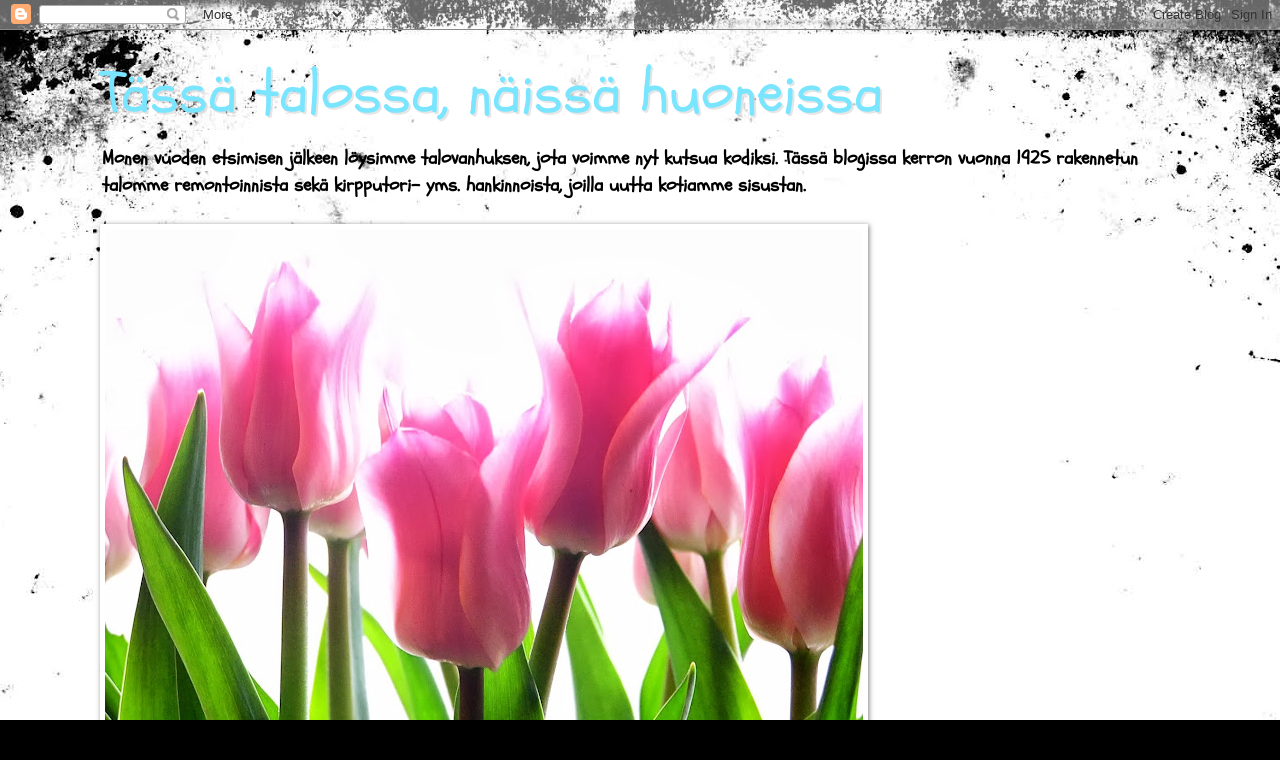

--- FILE ---
content_type: text/html; charset=UTF-8
request_url: https://tassatalossa.blogspot.com/2015/12/
body_size: 33162
content:
<!DOCTYPE html>
<html class='v2' dir='ltr' lang='fi'>
<head>
<link href='https://www.blogger.com/static/v1/widgets/4128112664-css_bundle_v2.css' rel='stylesheet' type='text/css'/>
<meta content='width=1100' name='viewport'/>
<meta content='text/html; charset=UTF-8' http-equiv='Content-Type'/>
<meta content='blogger' name='generator'/>
<link href='https://tassatalossa.blogspot.com/favicon.ico' rel='icon' type='image/x-icon'/>
<link href='http://tassatalossa.blogspot.com/2015/12/' rel='canonical'/>
<link rel="alternate" type="application/atom+xml" title="Tässä talossa, näissä huoneissa - Atom" href="https://tassatalossa.blogspot.com/feeds/posts/default" />
<link rel="alternate" type="application/rss+xml" title="Tässä talossa, näissä huoneissa - RSS" href="https://tassatalossa.blogspot.com/feeds/posts/default?alt=rss" />
<link rel="service.post" type="application/atom+xml" title="Tässä talossa, näissä huoneissa - Atom" href="https://www.blogger.com/feeds/1590724432236919520/posts/default" />
<!--Can't find substitution for tag [blog.ieCssRetrofitLinks]-->
<meta content='http://tassatalossa.blogspot.com/2015/12/' property='og:url'/>
<meta content='Tässä talossa, näissä huoneissa' property='og:title'/>
<meta content='Monen vuoden etsimisen jälkeen löysimme talovanhuksen, jota voimme nyt kutsua kodiksi. Tässä blogissa kerron vuonna 1925 rakennetun talomme remontoinnista sekä kirpputori- yms. hankinnoista, joilla uutta kotiamme sisustan.' property='og:description'/>
<title>Tässä talossa, näissä huoneissa: joulukuuta 2015</title>
<style type='text/css'>@font-face{font-family:'Schoolbell';font-style:normal;font-weight:400;font-display:swap;src:url(//fonts.gstatic.com/s/schoolbell/v18/92zQtBZWOrcgoe-fgnJIZxUa60ZpbiU.woff2)format('woff2');unicode-range:U+0000-00FF,U+0131,U+0152-0153,U+02BB-02BC,U+02C6,U+02DA,U+02DC,U+0304,U+0308,U+0329,U+2000-206F,U+20AC,U+2122,U+2191,U+2193,U+2212,U+2215,U+FEFF,U+FFFD;}</style>
<style id='page-skin-1' type='text/css'><!--
/*
-----------------------------------------------
Blogger Template Style
Name:     Watermark
Designer: Blogger
URL:      www.blogger.com
----------------------------------------------- */
/* Use this with templates/1ktemplate-*.html */
/* Content
----------------------------------------------- */
body {
font: normal bold 15px Schoolbell;
color: #000000;
background: #000000 url(//themes.googleusercontent.com/image?id=1au0Ex-nW8qgAN9nqocWIoftRd4qJt8epMq8FgrMfnzoKWDYFCOMvYJ5M2-f6ZhHjz8it) no-repeat fixed top center /* Credit: hdoddema (http://www.istockphoto.com/googleimages.php?id=357703&platform=blogger) */;
}
html body .content-outer {
min-width: 0;
max-width: 100%;
width: 100%;
}
.content-outer {
font-size: 92%;
}
a:link {
text-decoration:none;
color: #2e0004;
}
a:visited {
text-decoration:none;
color: #000000;
}
a:hover {
text-decoration:underline;
color: #000000;
}
.body-fauxcolumns .cap-top {
margin-top: 30px;
background: transparent none no-repeat scroll center center;
height: 400px;
}
.content-inner {
padding: 0;
}
/* Header
----------------------------------------------- */
.header-inner .Header .titlewrapper,
.header-inner .Header .descriptionwrapper {
padding-left: 20px;
padding-right: 20px;
}
.Header h1 {
font: normal normal 60px Schoolbell;
color: #79e5ff;
text-shadow: 2px 2px rgba(0, 0, 0, .1);
}
.Header h1 a {
color: #79e5ff;
}
.Header .description {
font-size: 140%;
color: #000000;
}
/* Tabs
----------------------------------------------- */
.tabs-inner .section {
margin: 0 20px;
}
.tabs-inner .PageList, .tabs-inner .LinkList, .tabs-inner .Labels {
margin-left: -11px;
margin-right: -11px;
background-color: #d1f6ef;
border-top: 3px solid #ffffff;
border-bottom: 3px solid #ffffff;
-moz-box-shadow: 0 0 10px rgba(0, 0, 0, .3);
-webkit-box-shadow: 0 0 10px rgba(0, 0, 0, .3);
-goog-ms-box-shadow: 0 0 10px rgba(0, 0, 0, .3);
box-shadow: 0 0 10px rgba(0, 0, 0, .3);
}
.tabs-inner .PageList .widget-content,
.tabs-inner .LinkList .widget-content,
.tabs-inner .Labels .widget-content {
margin: -3px -11px;
background: transparent url(//www.blogblog.com/1kt/watermark/tabs_background_right_bubblegum.png)  no-repeat scroll right;
}
.tabs-inner .widget ul {
padding: 2px 25px;
max-height: 34px;
background: transparent url(//www.blogblog.com/1kt/watermark/tabs_background_left_bubblegum.png) no-repeat scroll left;
}
.tabs-inner .widget li {
border: none;
}
.tabs-inner .widget li a {
display: inline-block;
padding: .25em 1em;
font: normal normal 20px Schoolbell;
color: #565656;
border-right: 1px solid transparent;
}
.tabs-inner .widget li:first-child a {
border-left: 1px solid transparent;
}
.tabs-inner .widget li.selected a, .tabs-inner .widget li a:hover {
color: #000000;
}
/* Headings
----------------------------------------------- */
h2 {
font: normal normal 20px Schoolbell;
color: #565656;
margin: 0 0 .5em;
}
h2.date-header {
font: normal normal 16px Schoolbell;
color: #000000;
}
/* Main
----------------------------------------------- */
.main-inner .column-center-inner,
.main-inner .column-left-inner,
.main-inner .column-right-inner {
padding: 0 5px;
}
.main-outer {
margin-top: 0;
background: transparent none no-repeat scroll top left;
}
.main-inner {
padding-top: 30px;
}
.main-cap-top {
position: relative;
}
.main-cap-top .cap-right {
position: absolute;
height: 0;
width: 100%;
bottom: 0;
background: transparent none repeat-x scroll bottom center;
}
.main-cap-top .cap-left {
position: absolute;
height: 245px;
width: 280px;
right: 0;
bottom: 0;
background: transparent none no-repeat scroll bottom left;
}
/* Posts
----------------------------------------------- */
.post-outer {
padding: 15px 20px;
margin: 0 0 25px;
background: #eee6f0 none repeat scroll top left;
_background-image: none;
border: solid 6px #ffffff;
-moz-box-shadow: 0 0 5px rgba(0, 0, 0, .1);
-webkit-box-shadow: 0 0 5px rgba(0, 0, 0, .1);
-goog-ms-box-shadow: 0 0 5px rgba(0, 0, 0, .1);
box-shadow: 0 0 5px rgba(0, 0, 0, .1);
}
h3.post-title {
font: normal bold 30px Schoolbell;
margin: 0;
}
.comments h4 {
font: normal bold 30px Schoolbell;
margin: 1em 0 0;
}
.post-body {
font-size: 105%;
line-height: 1.5;
position: relative;
}
.post-header {
margin: 0 0 1em;
color: #565656;
}
.post-footer {
margin: 10px 0 0;
padding: 10px 0 0;
color: #565656;
border-top: dashed 1px #d1f6ef;
}
#blog-pager {
font-size: 140%
}
#comments .comment-author {
padding-top: 1.5em;
border-top: dashed 1px #d1f6ef;
background-position: 0 1.5em;
}
#comments .comment-author:first-child {
padding-top: 0;
border-top: none;
}
.avatar-image-container {
margin: .2em 0 0;
}
/* Comments
----------------------------------------------- */
.comments .comments-content .icon.blog-author {
background-repeat: no-repeat;
background-image: url([data-uri]);
}
.comments .comments-content .loadmore a {
border-top: 1px solid #d1f6ef;
border-bottom: 1px solid #d1f6ef;
}
.comments .continue {
border-top: 2px solid #d1f6ef;
}
/* Widgets
----------------------------------------------- */
.widget ul, .widget #ArchiveList ul.flat {
padding: 0;
list-style: none;
}
.widget ul li, .widget #ArchiveList ul.flat li {
padding: .35em 0;
text-indent: 0;
border-top: dashed 1px #d1f6ef;
}
.widget ul li:first-child, .widget #ArchiveList ul.flat li:first-child {
border-top: none;
}
.widget .post-body ul {
list-style: disc;
}
.widget .post-body ul li {
border: none;
}
.widget .zippy {
color: #d1f6ef;
}
.post-body img, .post-body .tr-caption-container, .Profile img, .Image img,
.BlogList .item-thumbnail img {
padding: 5px;
background: #fff;
-moz-box-shadow: 1px 1px 5px rgba(0, 0, 0, .5);
-webkit-box-shadow: 1px 1px 5px rgba(0, 0, 0, .5);
-goog-ms-box-shadow: 1px 1px 5px rgba(0, 0, 0, .5);
box-shadow: 1px 1px 5px rgba(0, 0, 0, .5);
}
.post-body img, .post-body .tr-caption-container {
padding: 8px;
}
.post-body .tr-caption-container {
color: #333333;
}
.post-body .tr-caption-container img {
padding: 0;
background: transparent;
border: none;
-moz-box-shadow: 0 0 0 rgba(0, 0, 0, .1);
-webkit-box-shadow: 0 0 0 rgba(0, 0, 0, .1);
-goog-ms-box-shadow: 0 0 0 rgba(0, 0, 0, .1);
box-shadow: 0 0 0 rgba(0, 0, 0, .1);
}
/* Footer
----------------------------------------------- */
.footer-outer {
color:#565656;
background: #ffc8be url(//www.blogblog.com/1kt/watermark/body_background_birds.png) repeat scroll top left;
}
.footer-outer a {
color: #2e0004;
}
.footer-outer a:visited {
color: #000000;
}
.footer-outer a:hover {
color: #000000;
}
.footer-outer .widget h2 {
color: #565656;
}
/* Mobile
----------------------------------------------- */
body.mobile  {
background-size: 100% auto;
}
.mobile .body-fauxcolumn-outer {
background: transparent none repeat scroll top left;
}
html .mobile .mobile-date-outer {
border-bottom: none;
background: #eee6f0 none repeat scroll top left;
_background-image: none;
margin-bottom: 10px;
}
.mobile .main-inner .date-outer {
padding: 0;
}
.mobile .main-inner .date-header {
margin: 10px;
}
.mobile .main-cap-top {
z-index: -1;
}
.mobile .content-outer {
font-size: 100%;
}
.mobile .post-outer {
padding: 10px;
}
.mobile .main-cap-top .cap-left {
background: transparent none no-repeat scroll bottom left;
}
.mobile .body-fauxcolumns .cap-top {
margin: 0;
}
.mobile-link-button {
background: #eee6f0 none repeat scroll top left;
}
.mobile-link-button a:link, .mobile-link-button a:visited {
color: #2e0004;
}
.mobile-index-date .date-header {
color: #000000;
}
.mobile-index-contents {
color: #000000;
}
.mobile .tabs-inner .section {
margin: 0;
}
.mobile .tabs-inner .PageList {
margin-left: 0;
margin-right: 0;
}
.mobile .tabs-inner .PageList .widget-content {
margin: 0;
color: #000000;
background: #eee6f0 none repeat scroll top left;
}
.mobile .tabs-inner .PageList .widget-content .pagelist-arrow {
border-left: 1px solid transparent;
}

--></style>
<style id='template-skin-1' type='text/css'><!--
body {
min-width: 1120px;
}
.content-outer, .content-fauxcolumn-outer, .region-inner {
min-width: 1120px;
max-width: 1120px;
_width: 1120px;
}
.main-inner .columns {
padding-left: 0px;
padding-right: 310px;
}
.main-inner .fauxcolumn-center-outer {
left: 0px;
right: 310px;
/* IE6 does not respect left and right together */
_width: expression(this.parentNode.offsetWidth -
parseInt("0px") -
parseInt("310px") + 'px');
}
.main-inner .fauxcolumn-left-outer {
width: 0px;
}
.main-inner .fauxcolumn-right-outer {
width: 310px;
}
.main-inner .column-left-outer {
width: 0px;
right: 100%;
margin-left: -0px;
}
.main-inner .column-right-outer {
width: 310px;
margin-right: -310px;
}
#layout {
min-width: 0;
}
#layout .content-outer {
min-width: 0;
width: 800px;
}
#layout .region-inner {
min-width: 0;
width: auto;
}
body#layout div.add_widget {
padding: 8px;
}
body#layout div.add_widget a {
margin-left: 32px;
}
--></style>
<style>
    body {background-image:url(\/\/themes.googleusercontent.com\/image?id=1au0Ex-nW8qgAN9nqocWIoftRd4qJt8epMq8FgrMfnzoKWDYFCOMvYJ5M2-f6ZhHjz8it);}
    
@media (max-width: 200px) { body {background-image:url(\/\/themes.googleusercontent.com\/image?id=1au0Ex-nW8qgAN9nqocWIoftRd4qJt8epMq8FgrMfnzoKWDYFCOMvYJ5M2-f6ZhHjz8it&options=w200);}}
@media (max-width: 400px) and (min-width: 201px) { body {background-image:url(\/\/themes.googleusercontent.com\/image?id=1au0Ex-nW8qgAN9nqocWIoftRd4qJt8epMq8FgrMfnzoKWDYFCOMvYJ5M2-f6ZhHjz8it&options=w400);}}
@media (max-width: 800px) and (min-width: 401px) { body {background-image:url(\/\/themes.googleusercontent.com\/image?id=1au0Ex-nW8qgAN9nqocWIoftRd4qJt8epMq8FgrMfnzoKWDYFCOMvYJ5M2-f6ZhHjz8it&options=w800);}}
@media (max-width: 1200px) and (min-width: 801px) { body {background-image:url(\/\/themes.googleusercontent.com\/image?id=1au0Ex-nW8qgAN9nqocWIoftRd4qJt8epMq8FgrMfnzoKWDYFCOMvYJ5M2-f6ZhHjz8it&options=w1200);}}
/* Last tag covers anything over one higher than the previous max-size cap. */
@media (min-width: 1201px) { body {background-image:url(\/\/themes.googleusercontent.com\/image?id=1au0Ex-nW8qgAN9nqocWIoftRd4qJt8epMq8FgrMfnzoKWDYFCOMvYJ5M2-f6ZhHjz8it&options=w1600);}}
  </style>
<link href='https://www.blogger.com/dyn-css/authorization.css?targetBlogID=1590724432236919520&amp;zx=daf909aa-9b7f-439a-bcc1-1259770efcd0' media='none' onload='if(media!=&#39;all&#39;)media=&#39;all&#39;' rel='stylesheet'/><noscript><link href='https://www.blogger.com/dyn-css/authorization.css?targetBlogID=1590724432236919520&amp;zx=daf909aa-9b7f-439a-bcc1-1259770efcd0' rel='stylesheet'/></noscript>
<meta name='google-adsense-platform-account' content='ca-host-pub-1556223355139109'/>
<meta name='google-adsense-platform-domain' content='blogspot.com'/>

</head>
<body class='loading variant-bubblegum'>
<div class='navbar section' id='navbar' name='Navigointipalkki'><div class='widget Navbar' data-version='1' id='Navbar1'><script type="text/javascript">
    function setAttributeOnload(object, attribute, val) {
      if(window.addEventListener) {
        window.addEventListener('load',
          function(){ object[attribute] = val; }, false);
      } else {
        window.attachEvent('onload', function(){ object[attribute] = val; });
      }
    }
  </script>
<div id="navbar-iframe-container"></div>
<script type="text/javascript" src="https://apis.google.com/js/platform.js"></script>
<script type="text/javascript">
      gapi.load("gapi.iframes:gapi.iframes.style.bubble", function() {
        if (gapi.iframes && gapi.iframes.getContext) {
          gapi.iframes.getContext().openChild({
              url: 'https://www.blogger.com/navbar/1590724432236919520?origin\x3dhttps://tassatalossa.blogspot.com',
              where: document.getElementById("navbar-iframe-container"),
              id: "navbar-iframe"
          });
        }
      });
    </script><script type="text/javascript">
(function() {
var script = document.createElement('script');
script.type = 'text/javascript';
script.src = '//pagead2.googlesyndication.com/pagead/js/google_top_exp.js';
var head = document.getElementsByTagName('head')[0];
if (head) {
head.appendChild(script);
}})();
</script>
</div></div>
<div class='body-fauxcolumns'>
<div class='fauxcolumn-outer body-fauxcolumn-outer'>
<div class='cap-top'>
<div class='cap-left'></div>
<div class='cap-right'></div>
</div>
<div class='fauxborder-left'>
<div class='fauxborder-right'></div>
<div class='fauxcolumn-inner'>
</div>
</div>
<div class='cap-bottom'>
<div class='cap-left'></div>
<div class='cap-right'></div>
</div>
</div>
</div>
<div class='content'>
<div class='content-fauxcolumns'>
<div class='fauxcolumn-outer content-fauxcolumn-outer'>
<div class='cap-top'>
<div class='cap-left'></div>
<div class='cap-right'></div>
</div>
<div class='fauxborder-left'>
<div class='fauxborder-right'></div>
<div class='fauxcolumn-inner'>
</div>
</div>
<div class='cap-bottom'>
<div class='cap-left'></div>
<div class='cap-right'></div>
</div>
</div>
</div>
<div class='content-outer'>
<div class='content-cap-top cap-top'>
<div class='cap-left'></div>
<div class='cap-right'></div>
</div>
<div class='fauxborder-left content-fauxborder-left'>
<div class='fauxborder-right content-fauxborder-right'></div>
<div class='content-inner'>
<header>
<div class='header-outer'>
<div class='header-cap-top cap-top'>
<div class='cap-left'></div>
<div class='cap-right'></div>
</div>
<div class='fauxborder-left header-fauxborder-left'>
<div class='fauxborder-right header-fauxborder-right'></div>
<div class='region-inner header-inner'>
<div class='header section' id='header' name='Otsikko'><div class='widget Header' data-version='1' id='Header1'>
<div id='header-inner'>
<div class='titlewrapper'>
<h1 class='title'>
<a href='https://tassatalossa.blogspot.com/'>
Tässä talossa, näissä huoneissa
</a>
</h1>
</div>
<div class='descriptionwrapper'>
<p class='description'><span>Monen vuoden etsimisen jälkeen löysimme talovanhuksen, jota voimme nyt kutsua kodiksi. Tässä blogissa kerron vuonna 1925 rakennetun talomme remontoinnista sekä kirpputori- yms. hankinnoista, joilla uutta kotiamme sisustan.</span></p>
</div>
</div>
</div></div>
</div>
</div>
<div class='header-cap-bottom cap-bottom'>
<div class='cap-left'></div>
<div class='cap-right'></div>
</div>
</div>
</header>
<div class='tabs-outer'>
<div class='tabs-cap-top cap-top'>
<div class='cap-left'></div>
<div class='cap-right'></div>
</div>
<div class='fauxborder-left tabs-fauxborder-left'>
<div class='fauxborder-right tabs-fauxborder-right'></div>
<div class='region-inner tabs-inner'>
<div class='tabs section' id='crosscol' name='Kaikki sarakkeet'><div class='widget Image' data-version='1' id='Image1'>
<div class='widget-content'>
<img alt='' height='555' id='Image1_img' src='https://blogger.googleusercontent.com/img/b/R29vZ2xl/AVvXsEjLWwvdQAD-UJ-VE7LDf7GP7bMdE5Sd3Wp72Y2WeEGrmajlaOw6FkLo-tEGLDsNGqcQejP1VhxD7KSnC4yAjDDEDJfYz1ZyQKB1SzgMUe3Gyt4lpYuO7MXXYg3CHnuwktlC477IJgvTsSus/s758/Pink-Tulips-Flower.jpg' width='758'/>
<br/>
</div>
<div class='clear'></div>
</div></div>
<div class='tabs no-items section' id='crosscol-overflow' name='Cross-Column 2'></div>
</div>
</div>
<div class='tabs-cap-bottom cap-bottom'>
<div class='cap-left'></div>
<div class='cap-right'></div>
</div>
</div>
<div class='main-outer'>
<div class='main-cap-top cap-top'>
<div class='cap-left'></div>
<div class='cap-right'></div>
</div>
<div class='fauxborder-left main-fauxborder-left'>
<div class='fauxborder-right main-fauxborder-right'></div>
<div class='region-inner main-inner'>
<div class='columns fauxcolumns'>
<div class='fauxcolumn-outer fauxcolumn-center-outer'>
<div class='cap-top'>
<div class='cap-left'></div>
<div class='cap-right'></div>
</div>
<div class='fauxborder-left'>
<div class='fauxborder-right'></div>
<div class='fauxcolumn-inner'>
</div>
</div>
<div class='cap-bottom'>
<div class='cap-left'></div>
<div class='cap-right'></div>
</div>
</div>
<div class='fauxcolumn-outer fauxcolumn-left-outer'>
<div class='cap-top'>
<div class='cap-left'></div>
<div class='cap-right'></div>
</div>
<div class='fauxborder-left'>
<div class='fauxborder-right'></div>
<div class='fauxcolumn-inner'>
</div>
</div>
<div class='cap-bottom'>
<div class='cap-left'></div>
<div class='cap-right'></div>
</div>
</div>
<div class='fauxcolumn-outer fauxcolumn-right-outer'>
<div class='cap-top'>
<div class='cap-left'></div>
<div class='cap-right'></div>
</div>
<div class='fauxborder-left'>
<div class='fauxborder-right'></div>
<div class='fauxcolumn-inner'>
</div>
</div>
<div class='cap-bottom'>
<div class='cap-left'></div>
<div class='cap-right'></div>
</div>
</div>
<!-- corrects IE6 width calculation -->
<div class='columns-inner'>
<div class='column-center-outer'>
<div class='column-center-inner'>
<div class='main section' id='main' name='Ensisijainen'><div class='widget Blog' data-version='1' id='Blog1'>
<div class='blog-posts hfeed'>

          <div class="date-outer">
        
<h2 class='date-header'><span>maanantai 28. joulukuuta 2015</span></h2>

          <div class="date-posts">
        
<div class='post-outer'>
<div class='post hentry uncustomized-post-template' itemprop='blogPost' itemscope='itemscope' itemtype='http://schema.org/BlogPosting'>
<meta content='https://blogger.googleusercontent.com/img/b/R29vZ2xl/AVvXsEiRfd7E8leALWVI5MPZ4LYoYd5YDoRda-0e6I6oTWUoq6HlC4TUBUqFfAzUj77NO_eyCjFJ00Gz9Rtioeo71IfECpFb79j7iHz5GWoiYPTLWn_sOmZXiC86eW733IOeQUX-bEmhkaYkf0di/s640/joulukuusi+2015.JPG' itemprop='image_url'/>
<meta content='1590724432236919520' itemprop='blogId'/>
<meta content='2058647994819290046' itemprop='postId'/>
<a name='2058647994819290046'></a>
<h3 class='post-title entry-title' itemprop='name'>
<a href='https://tassatalossa.blogspot.com/2015/12/oi-kuusipuu-ja-vahan-muutakin.html'>Oi kuusipuu ja vähän muutakin</a>
</h3>
<div class='post-header'>
<div class='post-header-line-1'></div>
</div>
<div class='post-body entry-content' id='post-body-2058647994819290046' itemprop='description articleBody'>
<div dir="ltr" style="text-align: left;" trbidi="on">
Joulua vietettiin yhdessä läheisten kanssa. Mukavaa.<br />
<br />
Mukavaa on myös ollut katsella kuvia blogeista muiden joulukoristeluista ja fiilistelyistä ja erityisesti joulukuusista. On niin monta tapaa koristella kuusi ja kuusen mallikin on usein hyvin erilainen, riippuen valitsijasta :) Meidän kuusi oli tänä vuonna hieman toispuoleinen tarkoituksella, jotta saatiin se tuohon musahuoneen nurkkaan mahtumaan. Ei liian leveä, ei liian kapea. Just sopiva meille tuohon paikkaan. No joo, minä ehkä saatoin toivoa suurempaa ja tuuheampaa kuusta keskelle musahuoneen lattiaa, mutta jospa ensi vuonna sitten!<br />
<br />
<div class="separator" style="clear: both; text-align: center;">
<a href="https://blogger.googleusercontent.com/img/b/R29vZ2xl/AVvXsEiRfd7E8leALWVI5MPZ4LYoYd5YDoRda-0e6I6oTWUoq6HlC4TUBUqFfAzUj77NO_eyCjFJ00Gz9Rtioeo71IfECpFb79j7iHz5GWoiYPTLWn_sOmZXiC86eW733IOeQUX-bEmhkaYkf0di/s1600/joulukuusi+2015.JPG" imageanchor="1" style="margin-left: 1em; margin-right: 1em;"><img border="0" height="640" src="https://blogger.googleusercontent.com/img/b/R29vZ2xl/AVvXsEiRfd7E8leALWVI5MPZ4LYoYd5YDoRda-0e6I6oTWUoq6HlC4TUBUqFfAzUj77NO_eyCjFJ00Gz9Rtioeo71IfECpFb79j7iHz5GWoiYPTLWn_sOmZXiC86eW733IOeQUX-bEmhkaYkf0di/s640/joulukuusi+2015.JPG" width="424" /></a></div>
<br />
Koristelussa olin tänä(kin) vuonna sitä mieltä, että more is more. Kuusen pääsivät siis kaikenväriset ja -kokoiset pallot, sekä sekalainen seurakunta muuta roipetta. Tämä hiiri on ollut jo monta vuotta mun suosikki, se on jotenkin niin hellyyttävä!<br />
<br />
<div class="separator" style="clear: both; text-align: center;">
<a href="https://blogger.googleusercontent.com/img/b/R29vZ2xl/AVvXsEhiSjNAzIwJDutXBHtjTXX4AgFbCl0xHlhSjraviuIxjHaPH90O2zaSn6cixYynfMXnRiQXZeTQaia3kS5j3cvjzK_Skxg6agVA9Ty0jqqXgs0f3Y_OK09aAtuZsTchrdvnCSTzbSNDvfkS/s1600/hiiri+koriste.JPG" imageanchor="1" style="margin-left: 1em; margin-right: 1em;"><img border="0" height="400" src="https://blogger.googleusercontent.com/img/b/R29vZ2xl/AVvXsEhiSjNAzIwJDutXBHtjTXX4AgFbCl0xHlhSjraviuIxjHaPH90O2zaSn6cixYynfMXnRiQXZeTQaia3kS5j3cvjzK_Skxg6agVA9Ty0jqqXgs0f3Y_OK09aAtuZsTchrdvnCSTzbSNDvfkS/s400/hiiri+koriste.JPG" width="265" /></a></div>
<br />
<div class="separator" style="clear: both; text-align: center;">
<a href="https://blogger.googleusercontent.com/img/b/R29vZ2xl/AVvXsEjIVVeCFc9TcPJKw9UvcNeNStHCXchRMw6V56d4IUaZQXqoLN1hNmNAXvJ0F8eRTvuHTy71bP7bAk9TRx19G1dj5HorGhvL4fyGlEyupC1WpCRpfEOIXA2T2fyIM_OuGD9ZgsZXgr9_RvK-/s1600/k%25C3%25A4rp%25C3%25A4ssieni+koriste.JPG" imageanchor="1" style="margin-left: 1em; margin-right: 1em;"><img border="0" height="400" src="https://blogger.googleusercontent.com/img/b/R29vZ2xl/AVvXsEjIVVeCFc9TcPJKw9UvcNeNStHCXchRMw6V56d4IUaZQXqoLN1hNmNAXvJ0F8eRTvuHTy71bP7bAk9TRx19G1dj5HorGhvL4fyGlEyupC1WpCRpfEOIXA2T2fyIM_OuGD9ZgsZXgr9_RvK-/s400/k%25C3%25A4rp%25C3%25A4ssieni+koriste.JPG" width="265" /></a></div>
<br />
<div class="separator" style="clear: both; text-align: center;">
<a href="https://blogger.googleusercontent.com/img/b/R29vZ2xl/AVvXsEjsRedg1Yxp6wCDN_7oOuGTcqmDJ8Ir91vdm2oRDLWMb7kId19kbGk8hJ8adNV4AlVQYrN5hC8NFVnQzagUa7YKwgczbz8Ki5STxlOZ124O_qvFcbLqkxVgKW6moDq0GFhss5yJhvaFT8Vc/s1600/karkkitankokoriste.JPG" imageanchor="1" style="margin-left: 1em; margin-right: 1em;"><img border="0" height="400" src="https://blogger.googleusercontent.com/img/b/R29vZ2xl/AVvXsEjsRedg1Yxp6wCDN_7oOuGTcqmDJ8Ir91vdm2oRDLWMb7kId19kbGk8hJ8adNV4AlVQYrN5hC8NFVnQzagUa7YKwgczbz8Ki5STxlOZ124O_qvFcbLqkxVgKW6moDq0GFhss5yJhvaFT8Vc/s400/karkkitankokoriste.JPG" width="265" /></a></div>
<br />
Lisäksi tein pieniä jouluisia asetelmia ympäri taloa. Pari esimerkkiä tässä:<br />
<br />
<div class="separator" style="clear: both; text-align: center;">
<a href="https://blogger.googleusercontent.com/img/b/R29vZ2xl/AVvXsEgmQZ1P4dB4EL8cWwEY81dDVs-8KhILbVDtwrtdVZQElRlblPSblhRbBumTJK7wfo34D7EBNDKyxno4bw78IZ77e2HQ1EpE5acRxrK33KGgfwFkIfxqX53-VvecQm9hZrbNeCL1xtc1zaDh/s1600/h%25C3%25A4kki.JPG" imageanchor="1" style="margin-left: 1em; margin-right: 1em;"><img border="0" height="640" src="https://blogger.googleusercontent.com/img/b/R29vZ2xl/AVvXsEgmQZ1P4dB4EL8cWwEY81dDVs-8KhILbVDtwrtdVZQElRlblPSblhRbBumTJK7wfo34D7EBNDKyxno4bw78IZ77e2HQ1EpE5acRxrK33KGgfwFkIfxqX53-VvecQm9hZrbNeCL1xtc1zaDh/s640/h%25C3%25A4kki.JPG" width="424" /></a></div>
<br />
<br />
<div class="separator" style="clear: both; text-align: center;">
<a href="https://blogger.googleusercontent.com/img/b/R29vZ2xl/AVvXsEhgOIXys6rQAsIBlMzS1pqu-OFy1PJTJUB4-bcySF2KYb_94fOywnfAQPl10odiJp2LuXc7elX2oPPd1VffZW2xseeX8MN_WBxWuv2IynKUDtr_7RDgF4s8G7FeWh6xXrhQMkN5Gvcyqx18/s1600/lintuh%25C3%25A4kki.JPG" imageanchor="1" style="margin-left: 1em; margin-right: 1em;"><img border="0" height="640" src="https://blogger.googleusercontent.com/img/b/R29vZ2xl/AVvXsEhgOIXys6rQAsIBlMzS1pqu-OFy1PJTJUB4-bcySF2KYb_94fOywnfAQPl10odiJp2LuXc7elX2oPPd1VffZW2xseeX8MN_WBxWuv2IynKUDtr_7RDgF4s8G7FeWh6xXrhQMkN5Gvcyqx18/s640/lintuh%25C3%25A4kki.JPG" width="424" /></a></div>
<br />
<div class="separator" style="clear: both; text-align: center;">
<a href="https://blogger.googleusercontent.com/img/b/R29vZ2xl/AVvXsEii3i5az1aULn8vxvSCu9g1RmMfaEE-Ma5JpDV1NmD2nBALaJIEu9h5tnao1vElvH-tjE9ad0YutSOSIlcXMqtfNzDVol_6RwCMzIvXhx3nEXSbRJ51hU3kBAh8JaXrL_J3MwrI0vp63FNF/s1600/bird.JPG" imageanchor="1" style="margin-left: 1em; margin-right: 1em;"><img border="0" height="265" src="https://blogger.googleusercontent.com/img/b/R29vZ2xl/AVvXsEii3i5az1aULn8vxvSCu9g1RmMfaEE-Ma5JpDV1NmD2nBALaJIEu9h5tnao1vElvH-tjE9ad0YutSOSIlcXMqtfNzDVol_6RwCMzIvXhx3nEXSbRJ51hU3kBAh8JaXrL_J3MwrI0vp63FNF/s400/bird.JPG" width="400" /></a></div>
<br />
<div class="separator" style="clear: both; text-align: center;">
<a href="https://blogger.googleusercontent.com/img/b/R29vZ2xl/AVvXsEgiQuKg97B9Vc8X6y-c_sJt5V0QZom0eDL6QUr1KyREVGhrdLKyx5CaRH-j2hcRWjlvIdHP6l2CAmUMkWy1L_xnQy-2QQxzCgHI4GbjoPFrrGfqTppskPvabHzncPu_y0t0xNRpRwp7Uoo3/s1600/tirpy.JPG" imageanchor="1" style="margin-left: 1em; margin-right: 1em;"><img border="0" height="265" src="https://blogger.googleusercontent.com/img/b/R29vZ2xl/AVvXsEgiQuKg97B9Vc8X6y-c_sJt5V0QZom0eDL6QUr1KyREVGhrdLKyx5CaRH-j2hcRWjlvIdHP6l2CAmUMkWy1L_xnQy-2QQxzCgHI4GbjoPFrrGfqTppskPvabHzncPu_y0t0xNRpRwp7Uoo3/s400/tirpy.JPG" width="400" /></a></div>
<br />
Suivaantuneena kaikista erinäisiin lasikupuihin ja -kippoihin vangituista eläimistä <i>(lue: kateellisena, koska en täksikään jouluksi löytänyt sopivaa bambia tahi pupua)</i> tein vastaiskuksi asetelman nimeltä "Free as a bird" :) Lintuhäkki on joskus löytynyt kirppikseltä ja sen sisällä on ollut aiemmin viherkasvi.<br />
<br />
Kirppikseltä löysin ennen joulua myös ihanan vanhan kakkuvuoan, jota ei voi enää käyttää leipomiseen. "Leivoin" siihen kuitenkin joulukakun ja se näyttää puolestaan tältä:<br />
<br />
<div class="separator" style="clear: both; text-align: center;">
<a href="https://blogger.googleusercontent.com/img/b/R29vZ2xl/AVvXsEjSoGpgQuNZbRFp9NS6kKsEt_N9uaRZxHQeMrdkNAIS1B1r5fhNgmFrF9_bTTu3nnIvsfOotu7jw70qrSyExkEddIVaSTlmffvXtlAGgPznTb9Aqwxi3VuXxQ4jJ3mrY-Y4VH6lTZQhLA2x/s1600/joulukakku.JPG" imageanchor="1" style="margin-left: 1em; margin-right: 1em;"><img border="0" height="265" src="https://blogger.googleusercontent.com/img/b/R29vZ2xl/AVvXsEjSoGpgQuNZbRFp9NS6kKsEt_N9uaRZxHQeMrdkNAIS1B1r5fhNgmFrF9_bTTu3nnIvsfOotu7jw70qrSyExkEddIVaSTlmffvXtlAGgPznTb9Aqwxi3VuXxQ4jJ3mrY-Y4VH6lTZQhLA2x/s400/joulukakku.JPG" width="400" /></a></div>
<br />
<div class="separator" style="clear: both; text-align: center;">
<a href="https://blogger.googleusercontent.com/img/b/R29vZ2xl/AVvXsEhMoN7JFd6K3iMLz_xi36mFBsPn6adaCcdjWhWU0oHnaJfmnyjoH0BPatWSXPUc75S7E8kF6bA3UVpnRdhS3HohJ-3mMSkxygvYNdRfDQSeuuIzqRBw-NKms_HGZn7JSMTDFsMLrmZAoKYB/s1600/kynttil%25C3%25A4+kakkuvuokassa.JPG" imageanchor="1" style="margin-left: 1em; margin-right: 1em;"><img border="0" height="265" src="https://blogger.googleusercontent.com/img/b/R29vZ2xl/AVvXsEhMoN7JFd6K3iMLz_xi36mFBsPn6adaCcdjWhWU0oHnaJfmnyjoH0BPatWSXPUc75S7E8kF6bA3UVpnRdhS3HohJ-3mMSkxygvYNdRfDQSeuuIzqRBw-NKms_HGZn7JSMTDFsMLrmZAoKYB/s400/kynttil%25C3%25A4+kakkuvuokassa.JPG" width="400" /></a></div>
<br />
<div class="separator" style="clear: both; text-align: center;">
<a href="https://blogger.googleusercontent.com/img/b/R29vZ2xl/AVvXsEg0uDdgufUdU0XwrIH_10s3S7v8eraTK3il3z-OFyId-3rWiZ3fMuxlmGnsftP0YaA6cdfuQTMmaRVrkbJpAnz536Q8CwK_usa5dOpGnktjJalZ-bHj2Wy6vA2E8oyNUSpjS_6j4W3uO7i1/s1600/kuusenpallot+kakkuvuokassa.JPG" imageanchor="1" style="margin-left: 1em; margin-right: 1em;"><img border="0" height="265" src="https://blogger.googleusercontent.com/img/b/R29vZ2xl/AVvXsEg0uDdgufUdU0XwrIH_10s3S7v8eraTK3il3z-OFyId-3rWiZ3fMuxlmGnsftP0YaA6cdfuQTMmaRVrkbJpAnz536Q8CwK_usa5dOpGnktjJalZ-bHj2Wy6vA2E8oyNUSpjS_6j4W3uO7i1/s400/kuusenpallot+kakkuvuokassa.JPG" width="400" /></a></div>
<br />
Vuoan korkeammalla olevaan keskiöön lainasin tuikkualustan aiemmalta kirppislöydöltäni eli Aarikan kynttilänjalalta. Toimii ihan kivasti.<br />
<br />
Olisi ollut mukava esitellä eri joulujuttuja kalenterin muodossa, mutta ehkä ensi vuonna. Toisaalta harmitti, kun jäi taas monta kivaa juttua tekemättä, mutta onpahan ideoita valmiiksi ensi jouluksi!<br />
<br />
Leppoisaa loppuvuotta kaikille!<br />
<br />
Terkuin Eija<br />
<div class="separator" style="clear: both; text-align: center;">
</div>
</div>
<div style='clear: both;'></div>
</div>
<div class='post-footer'>
<div class='post-footer-line post-footer-line-1'>
<span class='post-author vcard'>
Lähettänyt
<span class='fn' itemprop='author' itemscope='itemscope' itemtype='http://schema.org/Person'>
<meta content='https://www.blogger.com/profile/06369313049248122481' itemprop='url'/>
<a class='g-profile' href='https://www.blogger.com/profile/06369313049248122481' rel='author' title='author profile'>
<span itemprop='name'>Eija/Tässätalossa</span>
</a>
</span>
</span>
<span class='post-timestamp'>
klo
<meta content='http://tassatalossa.blogspot.com/2015/12/oi-kuusipuu-ja-vahan-muutakin.html' itemprop='url'/>
<a class='timestamp-link' href='https://tassatalossa.blogspot.com/2015/12/oi-kuusipuu-ja-vahan-muutakin.html' rel='bookmark' title='permanent link'><abbr class='published' itemprop='datePublished' title='2015-12-28T15:53:00+02:00'>15.53</abbr></a>
</span>
<span class='post-comment-link'>
<a class='comment-link' href='https://www.blogger.com/comment/fullpage/post/1590724432236919520/2058647994819290046' onclick='javascript:window.open(this.href, "bloggerPopup", "toolbar=0,location=0,statusbar=1,menubar=0,scrollbars=yes,width=640,height=500"); return false;'>
4 kommenttia:
  </a>
</span>
<span class='post-icons'>
<span class='item-control blog-admin pid-1030363697'>
<a href='https://www.blogger.com/post-edit.g?blogID=1590724432236919520&postID=2058647994819290046&from=pencil' title='Muokkaa tekstiä'>
<img alt='' class='icon-action' height='18' src='https://resources.blogblog.com/img/icon18_edit_allbkg.gif' width='18'/>
</a>
</span>
</span>
<div class='post-share-buttons goog-inline-block'>
</div>
</div>
<div class='post-footer-line post-footer-line-2'>
<span class='post-labels'>
</span>
</div>
<div class='post-footer-line post-footer-line-3'>
<span class='post-location'>
</span>
</div>
</div>
</div>
</div>

          </div></div>
        

          <div class="date-outer">
        
<h2 class='date-header'><span>perjantai 18. joulukuuta 2015</span></h2>

          <div class="date-posts">
        
<div class='post-outer'>
<div class='post hentry uncustomized-post-template' itemprop='blogPost' itemscope='itemscope' itemtype='http://schema.org/BlogPosting'>
<meta content='https://blogger.googleusercontent.com/img/b/R29vZ2xl/AVvXsEiMpT5MTs-KXKkAj22IkC5rRQffOKFdo8XYqo0jLx3U-8NtwWaF2PS-hoL3BknR1it_uYKIpSg32Q-TrcaSYthuDhluGq0vHugPXeOfYuNxaY4Fq3hbD_m-1dcxA6Vi5lLPexbC299JaYbd/s640/joulupuu+on+rakennettu.JPG' itemprop='image_url'/>
<meta content='1590724432236919520' itemprop='blogId'/>
<meta content='2610581862518063982' itemprop='postId'/>
<a name='2610581862518063982'></a>
<h3 class='post-title entry-title' itemprop='name'>
<a href='https://tassatalossa.blogspot.com/2015/12/joulupuu-on-rakennettu.html'>Joulupuu on rakennettu</a>
</h3>
<div class='post-header'>
<div class='post-header-line-1'></div>
</div>
<div class='post-body entry-content' id='post-body-2610581862518063982' itemprop='description articleBody'>
<div dir="ltr" style="text-align: left;" trbidi="on">
Huh, miten taas on ollut haipakkaa <i>(lue: kotoilua perheen kanssa enimmäkseen)</i>, enkä ole joutanut paljon blogia päivittelemään saati muiden blogeja lueskelemaan! Täytyy viikonloppuna nyt ottaa blogienlukumaratooni :)<br />
<br />
<div class="separator" style="clear: both; text-align: center;">
<a href="https://blogger.googleusercontent.com/img/b/R29vZ2xl/AVvXsEiMpT5MTs-KXKkAj22IkC5rRQffOKFdo8XYqo0jLx3U-8NtwWaF2PS-hoL3BknR1it_uYKIpSg32Q-TrcaSYthuDhluGq0vHugPXeOfYuNxaY4Fq3hbD_m-1dcxA6Vi5lLPexbC299JaYbd/s1600/joulupuu+on+rakennettu.JPG" imageanchor="1" style="margin-left: 1em; margin-right: 1em;"><img border="0" height="640" src="https://blogger.googleusercontent.com/img/b/R29vZ2xl/AVvXsEiMpT5MTs-KXKkAj22IkC5rRQffOKFdo8XYqo0jLx3U-8NtwWaF2PS-hoL3BknR1it_uYKIpSg32Q-TrcaSYthuDhluGq0vHugPXeOfYuNxaY4Fq3hbD_m-1dcxA6Vi5lLPexbC299JaYbd/s640/joulupuu+on+rakennettu.JPG" width="424" /></a></div>
<br />
<br />
Poikanen on saanut pikkukuusensa koristeltua ja hyvin jo neulaset varisee. Saadaan ensi viikolla sitten isompi kuusi tilalle.<br />
<br />
<div class="separator" style="clear: both; text-align: center;">
<a href="https://blogger.googleusercontent.com/img/b/R29vZ2xl/AVvXsEiDkTkgAh5JbAUIHHXVEpkQdRHUOl4o07hK84pDiQUg7dthOjV-br-y3NiGy6kV979bLRXZk6qAnKF4i-FS9n9Dn6tmW2NRU-rjM41xtLJNDeL_yQFWCrOnaVzGjp3AhDGCNLqo3R0oIhX8/s1600/k%25C3%25A4rp%25C3%25A4ssieni.JPG" imageanchor="1" style="margin-left: 1em; margin-right: 1em;"><img border="0" height="400" src="https://blogger.googleusercontent.com/img/b/R29vZ2xl/AVvXsEiDkTkgAh5JbAUIHHXVEpkQdRHUOl4o07hK84pDiQUg7dthOjV-br-y3NiGy6kV979bLRXZk6qAnKF4i-FS9n9Dn6tmW2NRU-rjM41xtLJNDeL_yQFWCrOnaVzGjp3AhDGCNLqo3R0oIhX8/s400/k%25C3%25A4rp%25C3%25A4ssieni.JPG" width="225" /></a></div>
<div class="separator" style="clear: both; text-align: center;">
<br /></div>
<div class="separator" style="clear: both; text-align: left;">
Kirppispussukasta löytyi ihania pieniä kärpässieniä pikkukuusen oksille ;)</div>
<div class="separator" style="clear: both; text-align: left;">
<br /></div>
<div class="separator" style="clear: both; text-align: center;">
<a href="https://blogger.googleusercontent.com/img/b/R29vZ2xl/AVvXsEg3gLQO69df-VlZUMMlG2L0dz-yePyw3sYzTTqST5jECpn2b_Vb3G-8N-CLk68CXAC3b0Ogq_EpVTZR4JRILKluL8kPJBdSSccoafPKiWiwwtWcLlpreA18ujx0Sed4sQpurgNl6-lqX4jg/s1600/paperit%25C3%25A4hti.JPG" imageanchor="1" style="margin-left: 1em; margin-right: 1em;"><img border="0" height="400" src="https://blogger.googleusercontent.com/img/b/R29vZ2xl/AVvXsEg3gLQO69df-VlZUMMlG2L0dz-yePyw3sYzTTqST5jECpn2b_Vb3G-8N-CLk68CXAC3b0Ogq_EpVTZR4JRILKluL8kPJBdSSccoafPKiWiwwtWcLlpreA18ujx0Sed4sQpurgNl6-lqX4jg/s400/paperit%25C3%25A4hti.JPG" width="265" /></a></div>
<div class="separator" style="clear: both; text-align: left;">
<br /></div>
Violetti joulutähti pääsi koristamaan musahuoneen cd-hyllyn päällistä. Harmi, kun sisällä oleva lamppu taittaa tähden värin rusehtavaksi valon ollessa päällä. Mutta muuten kiva tähti, ilman valojakin!<br />
<br />
Täällä on tänään vielä valkoista, mutta taitaa ikävä kyllä olla taas sulamaan päin. No, joulumaa löytyy sydämestä, vai miten se nyt meni!<br />
<br />
Muistakaahan rentoutua kaiken jouluhässäkän keskellä :)<br />
<br />
Terkuin Eija&nbsp;</div>
<div style='clear: both;'></div>
</div>
<div class='post-footer'>
<div class='post-footer-line post-footer-line-1'>
<span class='post-author vcard'>
Lähettänyt
<span class='fn' itemprop='author' itemscope='itemscope' itemtype='http://schema.org/Person'>
<meta content='https://www.blogger.com/profile/06369313049248122481' itemprop='url'/>
<a class='g-profile' href='https://www.blogger.com/profile/06369313049248122481' rel='author' title='author profile'>
<span itemprop='name'>Eija/Tässätalossa</span>
</a>
</span>
</span>
<span class='post-timestamp'>
klo
<meta content='http://tassatalossa.blogspot.com/2015/12/joulupuu-on-rakennettu.html' itemprop='url'/>
<a class='timestamp-link' href='https://tassatalossa.blogspot.com/2015/12/joulupuu-on-rakennettu.html' rel='bookmark' title='permanent link'><abbr class='published' itemprop='datePublished' title='2015-12-18T15:03:00+02:00'>15.03</abbr></a>
</span>
<span class='post-comment-link'>
<a class='comment-link' href='https://www.blogger.com/comment/fullpage/post/1590724432236919520/2610581862518063982' onclick='javascript:window.open(this.href, "bloggerPopup", "toolbar=0,location=0,statusbar=1,menubar=0,scrollbars=yes,width=640,height=500"); return false;'>
5 kommenttia:
  </a>
</span>
<span class='post-icons'>
<span class='item-control blog-admin pid-1030363697'>
<a href='https://www.blogger.com/post-edit.g?blogID=1590724432236919520&postID=2610581862518063982&from=pencil' title='Muokkaa tekstiä'>
<img alt='' class='icon-action' height='18' src='https://resources.blogblog.com/img/icon18_edit_allbkg.gif' width='18'/>
</a>
</span>
</span>
<div class='post-share-buttons goog-inline-block'>
</div>
</div>
<div class='post-footer-line post-footer-line-2'>
<span class='post-labels'>
</span>
</div>
<div class='post-footer-line post-footer-line-3'>
<span class='post-location'>
</span>
</div>
</div>
</div>
</div>

          </div></div>
        

          <div class="date-outer">
        
<h2 class='date-header'><span>maanantai 7. joulukuuta 2015</span></h2>

          <div class="date-posts">
        
<div class='post-outer'>
<div class='post hentry uncustomized-post-template' itemprop='blogPost' itemscope='itemscope' itemtype='http://schema.org/BlogPosting'>
<meta content='https://blogger.googleusercontent.com/img/b/R29vZ2xl/AVvXsEjhyphenhyphenzxKKTOG-NCzrRybayJ-Xs7pon8OHICOQPoqp8237lMXYbNePf77HU1_laIHnFaxrBpSHM-PlbPoS2hp-rAx8UnGyX4GKdV7TUCwiNZAEKN4PrIfcDL89eEU2kU8OqSDYnVKD_oSf4tc/s640/ruokailutila.JPG' itemprop='image_url'/>
<meta content='1590724432236919520' itemprop='blogId'/>
<meta content='5669311439471603605' itemprop='postId'/>
<a name='5669311439471603605'></a>
<h3 class='post-title entry-title' itemprop='name'>
<a href='https://tassatalossa.blogspot.com/2015/12/remppasuunnitelmia-part-268.html'>Remppasuunnitelmia Part 268</a>
</h3>
<div class='post-header'>
<div class='post-header-line-1'></div>
</div>
<div class='post-body entry-content' id='post-body-5669311439471603605' itemprop='description articleBody'>
<div dir="ltr" style="text-align: left;" trbidi="on">
<div class="separator" style="clear: both; text-align: center;">
</div>
<div style="margin-left: 1em; margin-right: 1em;">
</div>
<br />
<br />
Nyt kun on saatu omat juhlat juhlittua, on ehtinyt miettimään jo vähän tulevaa olohuone-/ruokailutilaremppaa. Mitenkähän sitä tilaa olisi muuten helpoin <i>(ja järkevin)</i> nimittää?? Kyseessä on siis kaksi huonetta, joiden välistä on poistettu osa seinää. On niin kuin olohuoneen puoli ja sitten on ruokailutila. Onko se sitten vaan yksinkertaisesti olohuone? Kertokaapa viisaammat :)<br />
<br />
No mutta, tässä näkymä olohuoneen puolelta ruokailutilaan:<br />
<br />
<div class="separator" style="clear: both; text-align: center;">
<a href="https://blogger.googleusercontent.com/img/b/R29vZ2xl/AVvXsEjhyphenhyphenzxKKTOG-NCzrRybayJ-Xs7pon8OHICOQPoqp8237lMXYbNePf77HU1_laIHnFaxrBpSHM-PlbPoS2hp-rAx8UnGyX4GKdV7TUCwiNZAEKN4PrIfcDL89eEU2kU8OqSDYnVKD_oSf4tc/s1600/ruokailutila.JPG" imageanchor="1" style="margin-left: 1em; margin-right: 1em;"><img border="0" height="424" src="https://blogger.googleusercontent.com/img/b/R29vZ2xl/AVvXsEjhyphenhyphenzxKKTOG-NCzrRybayJ-Xs7pon8OHICOQPoqp8237lMXYbNePf77HU1_laIHnFaxrBpSHM-PlbPoS2hp-rAx8UnGyX4GKdV7TUCwiNZAEKN4PrIfcDL89eEU2kU8OqSDYnVKD_oSf4tc/s640/ruokailutila.JPG" width="640" /></a></div>
<br />
Ottakaa<i> (pliis)</i> huomioon, että tämä olohuone/ruokailutila on täysin remppaamatta, eli älkää välittäkö lattian sinivihreästä pinnasta tai muusta. Verhotkin ovat kamalat, mutta ne on nakattu paremman puutteessa näköesteeksi... Seli seli. Joka tapauksessa, mua on alkanut miellyttää tuo keltainen tapettiseinä siinä määrin, että vaikka joskus muinoin (esim. täällä, <a href="http://tassatalossa.blogspot.fi/2015/01/remppasuunnitelmia-part-134.html" target="_blank">klik!</a>) haaveilin ruokailutilan seinään vaaleahkoa, hillittyä ja ehkä jopa tyylikästä tapettia, niin tällä hetkellä ajatuksissa pyörii vaan nämä:<br />
<br />
<img alt="PiP Chinese Garden Yellow wallpaper" height="320" src="https://lh3.googleusercontent.com/blogger_img_proxy/AEn0k_tHs2_Pfhiu35E3NLUXO9iPTkYnd1wceF_PWohip3j02T6dRkE-j1aNTwiQTSZyFWHcrAMZI1YvsFAitRjzbLAVm4-yGmTV5u65n3zvjKkPuOKK72M5sS15imr16ytFKoLZVYQMB6szs8HW_lQhmSNuLl1BTO9rnWp_-4Y7b-Bvpg=s0-d" width="213">&nbsp;<img alt="PiP Flowers in the Mix Yellow wallpaper" height="320" src="https://lh3.googleusercontent.com/blogger_img_proxy/AEn0k_typH-maAutYoWNK38OxI5Zk7-S9D_PzSxRTjf0JG9TuW_MX0fnqhtWATATgxc8gwKemjEbfew0bk058UzXh2i02uu1KwH1nz84CNQGo5LJ1WO9AsehzEdC0TEEx87JfS3x6px60cYN3k_CqRjk0_FPKogneunvyZflwsDZGqvk=s0-d" width="213">&nbsp;&nbsp;<img alt="PiP Chinese Rose Yellow wallpaper" height="320" src="https://lh3.googleusercontent.com/blogger_img_proxy/AEn0k_t5uj3lG0O1rbqmLLHs9sCMlGUisJrTZGt48jOQFSCxBy5Yu-dur68UkMSIk98wSR3N1CapAMvQxvszhIy5tjR4ey7hkRT5MgNDdUENf4w4MNivIs2FLdKwA1FTTTgtSDveQVUWK6WMHjhXzs4q5rsHIxViZ1TORnFCRSkBNw-t=s0-d" width="213"><br />
<br />
eli Pip Studion Chinese Garden, Flowers in the Mix ja Chinese Rose.<br />
<br />
Mitäs luulette, toimisiko? Lattia tulee luultavasti kaoliinin valkoiseksi niin kuin muuallakin alakerrassa ja sivuseinät sitten jollain neutraalilla sävyllä. Semmoinen ongelmahan tässä on myös, että olohuoneen puolelle pitäisi saada joku vastaavanlainen tehosteseinä vastapäätä tuota keltaista seinää...<br />
<br />
Tässä kuva vastakkaiselta seinältä vanhasta postauksesta:<br />
<br />
<img height="488" src="https://blogger.googleusercontent.com/img/b/R29vZ2xl/AVvXsEgftCq-imJ5eJiMh_rdi533z-dVYrDAYDvqxgMDB0Pd3y0fqzV3toATXs0YF797PuN9xiwQQ5hKYt4byTriqPWIohWzyFKAQFiC20-VzECRYz24yLV_W-H2-ibgPdo4TGLt2c97bOOtkzA2/s640/olohuone+keskelt%C3%A4+p%C3%A4in.JPG" width="640" /><br />
<br />
Tänne suuntaan en sitten keltaista haluakaan <i>(vai haluanko???)</i>. Voisiko ajatella tuohon ryijyn taakse seinälle jotain noiden Pip Studion keltaisten värimallien kalvakkaampaa tai sinertävää versiota? Esimerkiksi näitä:<br />
<br />
<img alt="PiP Chinese Garden White wallpaper" height="320" src="https://lh3.googleusercontent.com/blogger_img_proxy/AEn0k_v4Exk5ER4S9JspGBGJaxBWqFJkO4RHOXcMoNoZcniJI5qx5jPCC_XdngBBzxZY1bKZZdoE1jG70lhEt8ECbioK_QtF24isma5HioGBYBcbsWf1B7_GWQ8wDIcl6A3qFQGqZYPWJPqNMyEczD3S41BOkmyRENDw6S9wOJvLiO2FBQ=s0-d" width="213">&nbsp;<img alt="PiP Chinese Rose White wallpaper" height="320" src="https://lh3.googleusercontent.com/blogger_img_proxy/AEn0k_vkk2Ucvl8XX5ischnOWRf1J-jCfK3tywJo6sX2rzV9RhAV_jBknv3IcNlJWhK8EVZeuQ77Wweg9qHn12aaUd6gYgS4maxIkd-gtoQPOEOQf7GEfM2mLsk8qvJbTchDXe00nar52JhEpkSe4B5eUc5aQhDxAKzwwSFnq-bc933c=s0-d" width="213">&nbsp;<img alt="PiP Flowers in the Mix Light Blue wallpaper" height="320" src="https://lh3.googleusercontent.com/blogger_img_proxy/AEn0k_vZ60_mbunRFhWK14MLzLm9p_ONGwQpTn-dkTloZCUo6Po6gwakFggOvl4tMoH5Ee5BG8a73cQUa_nb-9fLkEP1V1KHyDVTuhqswxkVf0TLrbLyP2rpLmXmqfmrNB961c4n7aIvvNdXg6J66YXIghJ8FjS0xZxmOgsW2EX1Rv7mrw=s0-d" width="213"><br />
<br />
Meneekö turhan hempukaksi? Vai mitä ihmettä sitä keksisi... Jossain lehdessä oli kyllä kivasti yhdistetty huoneet yhtenäiseksi comboksi sillä, että oli tapetoitu huoneiden pitkittäinen seinä samalla tapetilla. Mutta sitten jotenkin nuo päädyt jäisivät hieman orvoiksi ja ehkä pliisuiksikin...<br />
<br />
Että tämmöistä pohdintaa täällä tällä erää. Pikkuhiljaa kypsytellään... Onneksi olen jo vähän ehtinyt jouluakin suunnitella...<br />
<br />
<div class="separator" style="clear: both; text-align: center;">
<a href="https://blogger.googleusercontent.com/img/b/R29vZ2xl/AVvXsEh2TsJr76XKJxHVIFSus6yjl5exRHyA1yzUNnAm3urgScx7p8LIlxv_saoirSjxmHha35bN2NbSvkBRBn0rwmRtQ1uDsqlhXFkAtybi25a5uWmx_qSpyXvNddPrc-8w1XOIz4Hfh6EL12E0/s1600/ruokailutilan+ikkunasta.JPG" imageanchor="1" style="margin-left: 1em; margin-right: 1em;"><img border="0" height="424" src="https://blogger.googleusercontent.com/img/b/R29vZ2xl/AVvXsEh2TsJr76XKJxHVIFSus6yjl5exRHyA1yzUNnAm3urgScx7p8LIlxv_saoirSjxmHha35bN2NbSvkBRBn0rwmRtQ1uDsqlhXFkAtybi25a5uWmx_qSpyXvNddPrc-8w1XOIz4Hfh6EL12E0/s640/ruokailutilan+ikkunasta.JPG" width="640" /></a></div>
<br />
<div class="separator" style="clear: both; text-align: center;">
<a href="https://blogger.googleusercontent.com/img/b/R29vZ2xl/AVvXsEhfu9g_6g32wXvAIe34Li2wsY5lbQBhNNq4vOBLbIrAIpFXaREOn65NC7OuHx7oOmbSH6mJ5MfvPNOygHEXHsXwTTTTigNpUlnLzgRLaVNtDGgvjSqMBAiwTAJIw778GFZyXsKoFQNo8cne/s1600/ruokailutilan+ikkunasta+2.JPG" imageanchor="1" style="margin-left: 1em; margin-right: 1em;"><img border="0" height="640" src="https://blogger.googleusercontent.com/img/b/R29vZ2xl/AVvXsEhfu9g_6g32wXvAIe34Li2wsY5lbQBhNNq4vOBLbIrAIpFXaREOn65NC7OuHx7oOmbSH6mJ5MfvPNOygHEXHsXwTTTTigNpUlnLzgRLaVNtDGgvjSqMBAiwTAJIw778GFZyXsKoFQNo8cne/s640/ruokailutilan+ikkunasta+2.JPG" width="424" /></a></div>
<br />
<div class="separator" style="clear: both; text-align: center;">
<a href="https://blogger.googleusercontent.com/img/b/R29vZ2xl/AVvXsEiEOK8LnekSp61jtHOffzVYAQnAVYhiVIgaBgvY34Zl2CdcmiGyZHJtLt_MJQQ6yakYwvCU3tQ6xDfpJVoN5BMjqTLnCKfs2DSn4RCIU0FNa6c3AN2a4f-jT1wmRB5m8lPlM59Dr2X2K2Kb/s1600/korttiaskartelua.JPG" imageanchor="1" style="margin-left: 1em; margin-right: 1em;"><img border="0" height="640" src="https://blogger.googleusercontent.com/img/b/R29vZ2xl/AVvXsEiEOK8LnekSp61jtHOffzVYAQnAVYhiVIgaBgvY34Zl2CdcmiGyZHJtLt_MJQQ6yakYwvCU3tQ6xDfpJVoN5BMjqTLnCKfs2DSn4RCIU0FNa6c3AN2a4f-jT1wmRB5m8lPlM59Dr2X2K2Kb/s640/korttiaskartelua.JPG" width="424" /></a></div>
<br />
Terkuin Eija<br />
<br />
P.s. Joko teillä päin on nähty tonttuja? Meillä Poikanen bongasi eräänä päivänä ikkunasta sormen mittaisen tarkkailijatontun :)</div>
<div style='clear: both;'></div>
</div>
<div class='post-footer'>
<div class='post-footer-line post-footer-line-1'>
<span class='post-author vcard'>
Lähettänyt
<span class='fn' itemprop='author' itemscope='itemscope' itemtype='http://schema.org/Person'>
<meta content='https://www.blogger.com/profile/06369313049248122481' itemprop='url'/>
<a class='g-profile' href='https://www.blogger.com/profile/06369313049248122481' rel='author' title='author profile'>
<span itemprop='name'>Eija/Tässätalossa</span>
</a>
</span>
</span>
<span class='post-timestamp'>
klo
<meta content='http://tassatalossa.blogspot.com/2015/12/remppasuunnitelmia-part-268.html' itemprop='url'/>
<a class='timestamp-link' href='https://tassatalossa.blogspot.com/2015/12/remppasuunnitelmia-part-268.html' rel='bookmark' title='permanent link'><abbr class='published' itemprop='datePublished' title='2015-12-07T21:27:00+02:00'>21.27</abbr></a>
</span>
<span class='post-comment-link'>
<a class='comment-link' href='https://www.blogger.com/comment/fullpage/post/1590724432236919520/5669311439471603605' onclick='javascript:window.open(this.href, "bloggerPopup", "toolbar=0,location=0,statusbar=1,menubar=0,scrollbars=yes,width=640,height=500"); return false;'>
11 kommenttia:
  </a>
</span>
<span class='post-icons'>
<span class='item-control blog-admin pid-1030363697'>
<a href='https://www.blogger.com/post-edit.g?blogID=1590724432236919520&postID=5669311439471603605&from=pencil' title='Muokkaa tekstiä'>
<img alt='' class='icon-action' height='18' src='https://resources.blogblog.com/img/icon18_edit_allbkg.gif' width='18'/>
</a>
</span>
</span>
<div class='post-share-buttons goog-inline-block'>
</div>
</div>
<div class='post-footer-line post-footer-line-2'>
<span class='post-labels'>
</span>
</div>
<div class='post-footer-line post-footer-line-3'>
<span class='post-location'>
</span>
</div>
</div>
</div>
</div>

          </div></div>
        

          <div class="date-outer">
        
<h2 class='date-header'><span>torstai 3. joulukuuta 2015</span></h2>

          <div class="date-posts">
        
<div class='post-outer'>
<div class='post hentry uncustomized-post-template' itemprop='blogPost' itemscope='itemscope' itemtype='http://schema.org/BlogPosting'>
<meta content='https://blogger.googleusercontent.com/img/b/R29vZ2xl/AVvXsEgvVBR2VIM90jrLNSKGSfZeDtswTSdzBIg7jYESwcXQqcnZCTX6_PJdZbyqSLnFI_PvbBiS7QH300I7PVSyGx1KCSkWEKl6jFecQQEjw5DVCpz_Tv7EB1bzEpMy7z1KVgejakPRjSceUyyV/s640/kyltti+ja+skumppa.JPG' itemprop='image_url'/>
<meta content='1590724432236919520' itemprop='blogId'/>
<meta content='4094344969231651817' itemprop='postId'/>
<a name='4094344969231651817'></a>
<h3 class='post-title entry-title' itemprop='name'>
<a href='https://tassatalossa.blogspot.com/2015/12/vieriva-kivi-ei-sammaloidu.html'>Vierivä kivi ei sammaloidu!</a>
</h3>
<div class='post-header'>
<div class='post-header-line-1'></div>
</div>
<div class='post-body entry-content' id='post-body-4094344969231651817' itemprop='description articleBody'>
<div dir="ltr" style="text-align: left;" trbidi="on">
Täällä sitä vielä keikutaan, vuotta vanhempana mutta tuskin viisaampana :) Ihanaa oli juhlia viikonloppuna syntymäpäiviä rakkaiden ystävien läsnäollessa!<br />
<br />
<div class="separator" style="clear: both; text-align: center;">
<a href="https://blogger.googleusercontent.com/img/b/R29vZ2xl/AVvXsEgvVBR2VIM90jrLNSKGSfZeDtswTSdzBIg7jYESwcXQqcnZCTX6_PJdZbyqSLnFI_PvbBiS7QH300I7PVSyGx1KCSkWEKl6jFecQQEjw5DVCpz_Tv7EB1bzEpMy7z1KVgejakPRjSceUyyV/s1600/kyltti+ja+skumppa.JPG" imageanchor="1" style="margin-left: 1em; margin-right: 1em;"><img border="0" height="640" src="https://blogger.googleusercontent.com/img/b/R29vZ2xl/AVvXsEgvVBR2VIM90jrLNSKGSfZeDtswTSdzBIg7jYESwcXQqcnZCTX6_PJdZbyqSLnFI_PvbBiS7QH300I7PVSyGx1KCSkWEKl6jFecQQEjw5DVCpz_Tv7EB1bzEpMy7z1KVgejakPRjSceUyyV/s640/kyltti+ja+skumppa.JPG" width="424" /></a></div>
<br />
<br />
<div class="separator" style="clear: both; text-align: center;">
<a href="https://blogger.googleusercontent.com/img/b/R29vZ2xl/AVvXsEgRVMdS_y1pmTcomKjPXPEjiODsth9c3qS6-EVJRNCHaSj3KZr7KG2zgyLKHYNy0z45RZSdUyd9s87xwevNLHakbG8Xcte8er3BN21FZF1nT43LFnsMyPky3L1KaO4QiYEbVUuI7RjkWHOe/s1600/skumppaa.JPG" imageanchor="1" style="margin-left: 1em; margin-right: 1em;"><img border="0" height="424" src="https://blogger.googleusercontent.com/img/b/R29vZ2xl/AVvXsEgRVMdS_y1pmTcomKjPXPEjiODsth9c3qS6-EVJRNCHaSj3KZr7KG2zgyLKHYNy0z45RZSdUyd9s87xwevNLHakbG8Xcte8er3BN21FZF1nT43LFnsMyPky3L1KaO4QiYEbVUuI7RjkWHOe/s640/skumppaa.JPG" width="640" /></a></div>
<br />
Toki sitten ollaankin sairasteltu kamalaa flunssaa ihan koko perheen voimin, mutta onpahan saanut levätä luvan kanssa ja toipua juhlien jälkeisestä väsymyksestä.<br />
<br />
Jos sitä kohtapuoliin jaksaisi innostua joulun laittelusta!<br />
<br />
Terkuin Eija<br />
<br />
<br /></div>
<div style='clear: both;'></div>
</div>
<div class='post-footer'>
<div class='post-footer-line post-footer-line-1'>
<span class='post-author vcard'>
Lähettänyt
<span class='fn' itemprop='author' itemscope='itemscope' itemtype='http://schema.org/Person'>
<meta content='https://www.blogger.com/profile/06369313049248122481' itemprop='url'/>
<a class='g-profile' href='https://www.blogger.com/profile/06369313049248122481' rel='author' title='author profile'>
<span itemprop='name'>Eija/Tässätalossa</span>
</a>
</span>
</span>
<span class='post-timestamp'>
klo
<meta content='http://tassatalossa.blogspot.com/2015/12/vieriva-kivi-ei-sammaloidu.html' itemprop='url'/>
<a class='timestamp-link' href='https://tassatalossa.blogspot.com/2015/12/vieriva-kivi-ei-sammaloidu.html' rel='bookmark' title='permanent link'><abbr class='published' itemprop='datePublished' title='2015-12-03T14:10:00+02:00'>14.10</abbr></a>
</span>
<span class='post-comment-link'>
<a class='comment-link' href='https://www.blogger.com/comment/fullpage/post/1590724432236919520/4094344969231651817' onclick='javascript:window.open(this.href, "bloggerPopup", "toolbar=0,location=0,statusbar=1,menubar=0,scrollbars=yes,width=640,height=500"); return false;'>
5 kommenttia:
  </a>
</span>
<span class='post-icons'>
<span class='item-control blog-admin pid-1030363697'>
<a href='https://www.blogger.com/post-edit.g?blogID=1590724432236919520&postID=4094344969231651817&from=pencil' title='Muokkaa tekstiä'>
<img alt='' class='icon-action' height='18' src='https://resources.blogblog.com/img/icon18_edit_allbkg.gif' width='18'/>
</a>
</span>
</span>
<div class='post-share-buttons goog-inline-block'>
</div>
</div>
<div class='post-footer-line post-footer-line-2'>
<span class='post-labels'>
</span>
</div>
<div class='post-footer-line post-footer-line-3'>
<span class='post-location'>
</span>
</div>
</div>
</div>
</div>

        </div></div>
      
</div>
<div class='blog-pager' id='blog-pager'>
<span id='blog-pager-newer-link'>
<a class='blog-pager-newer-link' href='https://tassatalossa.blogspot.com/search?updated-max=2016-03-31T15:49:00%2B03:00&amp;max-results=10&amp;reverse-paginate=true' id='Blog1_blog-pager-newer-link' title='Uudemmat tekstit'>Uudemmat tekstit</a>
</span>
<span id='blog-pager-older-link'>
<a class='blog-pager-older-link' href='https://tassatalossa.blogspot.com/search?updated-max=2015-12-03T14:10:00%2B02:00&amp;max-results=10' id='Blog1_blog-pager-older-link' title='Vanhemmat tekstit'>Vanhemmat tekstit</a>
</span>
<a class='home-link' href='https://tassatalossa.blogspot.com/'>Etusivu</a>
</div>
<div class='clear'></div>
<div class='blog-feeds'>
<div class='feed-links'>
Tilaa:
<a class='feed-link' href='https://tassatalossa.blogspot.com/feeds/posts/default' target='_blank' type='application/atom+xml'>Kommentit (Atom)</a>
</div>
</div>
</div></div>
</div>
</div>
<div class='column-left-outer'>
<div class='column-left-inner'>
<aside>
</aside>
</div>
</div>
<div class='column-right-outer'>
<div class='column-right-inner'>
<aside>
<div class='sidebar section' id='sidebar-right-1'><div class='widget HTML' data-version='1' id='HTML2'>
<h2 class='title'>Tassatalossa on Instagram</h2>
<div class='widget-content'>
<style>.ig-b- { display: inline-block; }
.ig-b- img { visibility: hidden; }
.ig-b-:hover { background-position: 0 -60px; } .ig-b-:active { background-position: 0 -120px; }
.ig-b-48 { width: 48px; height: 48px; background: url(//badges.instagram.com/static/images/ig-badge-sprite-48.png) no-repeat 0 0; }
@media only screen and (-webkit-min-device-pixel-ratio: 2), only screen and (min--moz-device-pixel-ratio: 2), only screen and (-o-min-device-pixel-ratio: 2 / 1), only screen and (min-device-pixel-ratio: 2), only screen and (min-resolution: 192dpi), only screen and (min-resolution: 2dppx) {
.ig-b-48 { background-image: url(//badges.instagram.com/static/images/ig-badge-sprite-48@2x.png); background-size: 60px 178px; } }</style>
<a href="https://www.instagram.com/tassatalossa/?ref=badge" class="ig-b- ig-b-48"><img src="//badges.instagram.com/static/images/ig-badge-48.png" alt="Instagram" /></a>
</div>
<div class='clear'></div>
</div><div class='widget Profile' data-version='1' id='Profile1'>
<h2>Minä</h2>
<div class='widget-content'>
<a href='https://www.blogger.com/profile/06369313049248122481'><img alt='Oma kuva' class='profile-img' height='80' src='//blogger.googleusercontent.com/img/b/R29vZ2xl/AVvXsEj8dGD2f6FAbwpxPPaJ_GYALqkdklZ2P2xgYvzYp6NYQ8t-XYuOqMsCZIBR1417CC5BeKR3gBVAAMWeMqNxJVJ-3mwL6Gf57h_F9GSkHn2xqr0Ednav_3UYF8C9BB3k19M/s113/*' width='60'/></a>
<dl class='profile-datablock'>
<dt class='profile-data'>
<a class='profile-name-link g-profile' href='https://www.blogger.com/profile/06369313049248122481' rel='author' style='background-image: url(//www.blogger.com/img/logo-16.png);'>
Eija/Tässätalossa
</a>
</dt>
<dd class='profile-textblock'>39-vuotias onnellinen talovanhuksen omistaja remontoi, sisustaa ja koluaa kirpputoreja. Mukana remontissa puoliso, joka yrittää parhaansa mukaan toteuttaa toiveeni ja tammikuussa -13 syntynyt poika, joka tekee parhaansa sabotoidakseen äidin remppasuunnitelmat.</dd>
</dl>
<a class='profile-link' href='https://www.blogger.com/profile/06369313049248122481' rel='author'>Tarkastele profiilia</a>
<div class='clear'></div>
</div>
</div><div class='widget HTML' data-version='1' id='HTML1'>
<h2 class='title'>Kävijälaskuri</h2>
<div class='widget-content'>
<!-- Start of StatCounter Code -->
<script type="text/javascript">
var sc_project=5859664; 
var sc_invisible=0; 
var sc_security="b02a5fea"; 
</script>

<script type="text/javascript" src="//www.statcounter.com/counter/counter_xhtml.js"></script><noscript><div class="statcounter"><a title="blogspot hit counter" class="statcounter" href="http://www.statcounter.com/blogger/"><img class="statcounter" src="https://lh3.googleusercontent.com/blogger_img_proxy/AEn0k_vJdpVi1kLO7x0BapUb2Px9-KSNjCXH0MmuQfj-CtSi2hUvyIj7zfgDMYEKQ1rykfpE3lT9ruwlVv2AcibENugj9FvLCsYEOCvYzJ1GMdiYDys=s0-d" alt="blogspot hit counter"></a></div></noscript>
<!-- End of StatCounter Code -->
</div>
<div class='clear'></div>
</div><div class='widget Followers' data-version='1' id='Followers1'>
<h2 class='title'>Lukijat</h2>
<div class='widget-content'>
<div id='Followers1-wrapper'>
<div style='margin-right:2px;'>
<div><script type="text/javascript" src="https://apis.google.com/js/platform.js"></script>
<div id="followers-iframe-container"></div>
<script type="text/javascript">
    window.followersIframe = null;
    function followersIframeOpen(url) {
      gapi.load("gapi.iframes", function() {
        if (gapi.iframes && gapi.iframes.getContext) {
          window.followersIframe = gapi.iframes.getContext().openChild({
            url: url,
            where: document.getElementById("followers-iframe-container"),
            messageHandlersFilter: gapi.iframes.CROSS_ORIGIN_IFRAMES_FILTER,
            messageHandlers: {
              '_ready': function(obj) {
                window.followersIframe.getIframeEl().height = obj.height;
              },
              'reset': function() {
                window.followersIframe.close();
                followersIframeOpen("https://www.blogger.com/followers/frame/1590724432236919520?colors\x3dCgt0cmFuc3BhcmVudBILdHJhbnNwYXJlbnQaByMwMDAwMDAiByMyZTAwMDQqC3RyYW5zcGFyZW50MgcjNTY1NjU2OgcjMDAwMDAwQgcjMmUwMDA0SgcjZDFmNmVmUgcjMmUwMDA0Wgt0cmFuc3BhcmVudA%3D%3D\x26pageSize\x3d21\x26hl\x3dfi\x26origin\x3dhttps://tassatalossa.blogspot.com");
              },
              'open': function(url) {
                window.followersIframe.close();
                followersIframeOpen(url);
              }
            }
          });
        }
      });
    }
    followersIframeOpen("https://www.blogger.com/followers/frame/1590724432236919520?colors\x3dCgt0cmFuc3BhcmVudBILdHJhbnNwYXJlbnQaByMwMDAwMDAiByMyZTAwMDQqC3RyYW5zcGFyZW50MgcjNTY1NjU2OgcjMDAwMDAwQgcjMmUwMDA0SgcjZDFmNmVmUgcjMmUwMDA0Wgt0cmFuc3BhcmVudA%3D%3D\x26pageSize\x3d21\x26hl\x3dfi\x26origin\x3dhttps://tassatalossa.blogspot.com");
  </script></div>
</div>
</div>
<div class='clear'></div>
</div>
</div><div class='widget BlogList' data-version='1' id='BlogList1'>
<h2 class='title'>Kivoja blogeja</h2>
<div class='widget-content'>
<div class='blog-list-container' id='BlogList1_container'>
<ul id='BlogList1_blogs'>
<li style='display: block;'>
<div class='blog-icon'>
<img data-lateloadsrc='https://lh3.googleusercontent.com/blogger_img_proxy/AEn0k_ubsWQHmy6OyIyC4H5sQoSYC5W_tgWFoObmD7wzJ8p4-lM55LuQq5DVKmxUpSEmpBD_2ZD0RFfmyl08GYHfsNtehKEYZIxrj6TlUN5tdmU64hJsH5G9sbL_=s16-w16-h16' height='16' width='16'/>
</div>
<div class='blog-content'>
<div class='blog-title'>
<a href='http://diagnoosisisustusmania.blogspot.com/' target='_blank'>
Diagnoosi:sisustusmania</a>
</div>
<div class='item-content'>
<div class='item-thumbnail'>
<a href='http://diagnoosisisustusmania.blogspot.com/' target='_blank'>
<img alt='' border='0' height='72' src='https://blogger.googleusercontent.com/img/b/R29vZ2xl/AVvXsEgdY2I0K6ilq53xv8vKfm058LXwR0EiXDgEf0ZosuEA5WQ4v6DXGW4FbyCN828z7XVcyODb8fZ9CJ5flzzPF_IX3XJ-NejY8j9E3aiEK0-d2Ao2BL0KPOaCLcsL8avEpKel6Za96Pd1H_ZWXIwQ_8dXjDfkK-JWIyqPcUbL9-zTCDtnjXlss3qjr3a65y-t/s72-c/97914.jpg' width='72'/>
</a>
</div>
<span class='item-title'>
<a href='http://diagnoosisisustusmania.blogspot.com/2026/01/teinpa-sitten-lippuviirin.html' target='_blank'>
Teinpä sitten lippuviirin
</a>
</span>
<div class='item-time'>
1 päivä sitten
</div>
</div>
</div>
<div style='clear: both;'></div>
</li>
<li style='display: block;'>
<div class='blog-icon'>
<img data-lateloadsrc='https://lh3.googleusercontent.com/blogger_img_proxy/AEn0k_spDl6ty4-7Wl5ydw4V_j_d7SJsxn70gR9ja018E1wZxpNA2JAinhNmrRxdtY1g84WuUC-b05OsV1g-N5odzFh_5cWsvJ90QAmL7HSiVlcMKipXUHg=s16-w16-h16' height='16' width='16'/>
</div>
<div class='blog-content'>
<div class='blog-title'>
<a href='https://susannantyohuone.blogspot.com/' target='_blank'>
Susannan Työhuone - päiväkirja vanhalta rautatieasemalta</a>
</div>
<div class='item-content'>
<span class='item-title'>
<a href='https://susannantyohuone.blogspot.com/2025/10/blogini-on-yha-olemassa-mutta-se.html' target='_blank'>
</a>
</span>
<div class='item-time'>
3 kuukautta sitten
</div>
</div>
</div>
<div style='clear: both;'></div>
</li>
<li style='display: block;'>
<div class='blog-icon'>
<img data-lateloadsrc='https://lh3.googleusercontent.com/blogger_img_proxy/AEn0k_tKvMfEsLM37DS06tc2VuiqRolS09I6x04bIxJ3xwbcykcgbZ5eMLVPK_EtfZTJjiQ3Fdbaw02sJoF6DIooj2pWTcIuye4bBVmuFsiFL-nmSTOpFJP8yyMC=s16-w16-h16' height='16' width='16'/>
</div>
<div class='blog-content'>
<div class='blog-title'>
<a href='https://valkoinenpuutalokoti.blogspot.com/' target='_blank'>
Valkoinen Puutalokoti</a>
</div>
<div class='item-content'>
<div class='item-thumbnail'>
<a href='https://valkoinenpuutalokoti.blogspot.com/' target='_blank'>
<img alt='' border='0' height='72' src='https://blogger.googleusercontent.com/img/b/R29vZ2xl/AVvXsEi81g7ibhLWscQ1Q9vMzCuxOskF3RMUe6SSNGF67LtO4vccXqcJ2UjIU_w-3m1ik1CgokYLojiErijsNRUMavRR586GJM7ewKK1jyOfMYLjZNS-8GL6rXdpr3sG_Nh1eHjtnCwINeVKoQvHZLXbgIo7i4c849cIJ3jMUh1fOaLRXIpPIWXr1Os465xPtCI/s72-w426-h640-c/061A4188.jpg' width='72'/>
</a>
</div>
<span class='item-title'>
<a href='https://valkoinenpuutalokoti.blogspot.com/2025/06/saunapaiva.html' target='_blank'>
Saunapäivä
</a>
</span>
<div class='item-time'>
6 kuukautta sitten
</div>
</div>
</div>
<div style='clear: both;'></div>
</li>
<li style='display: block;'>
<div class='blog-icon'>
<img data-lateloadsrc='https://lh3.googleusercontent.com/blogger_img_proxy/AEn0k_saqbKbrGJY7skY2PJyjaF3zE6s2AmevVJNn02yUSCaIBPhSTZTxyrFArsbd64eNKSeKerp2RNUBsqB0UUlF7-cgFcKwmxSAwa9ZiAxPvWE0AFbh8i_AdI=s16-w16-h16' height='16' width='16'/>
</div>
<div class='blog-content'>
<div class='blog-title'>
<a href='https://keltainenkahvipannu.blogspot.com/' target='_blank'>
Keltainen kahvipannu</a>
</div>
<div class='item-content'>
<div class='item-thumbnail'>
<a href='https://keltainenkahvipannu.blogspot.com/' target='_blank'>
<img alt='' border='0' height='72' src='https://blogger.googleusercontent.com/img/b/R29vZ2xl/AVvXsEjeUzWVEO4PFyQ9nW_XyxIKzKom7kT5In9FRhAJoWx8BuABWVMbwJBaEDQPwz1CnWrVpAqvkZ428YbhVXdNAhBIbPsPwLrYbSHvx_xVbI8YKs_p1PvZ1SwUl0QMaCijHQXGijyGtr5XQzS8UbbKNxNttNHFsCLCFHB3BfZbmAWKH1oUzvh5vCPXhWVsuvY/s72-c/biolan%20kasvusa%CC%88kki-8.jpg' width='72'/>
</a>
</div>
<span class='item-title'>
<a href='https://keltainenkahvipannu.blogspot.com/2025/05/uusi-kasvukausi-alkakoon.html' target='_blank'>
Uusi kasvukausi alkakoon!
</a>
</span>
<div class='item-time'>
8 kuukautta sitten
</div>
</div>
</div>
<div style='clear: both;'></div>
</li>
<li style='display: block;'>
<div class='blog-icon'>
<img data-lateloadsrc='https://lh3.googleusercontent.com/blogger_img_proxy/AEn0k_tn-ioZBZ_1uqWeW1LZas8hd3_uhTyUHHAMsYdgfv566nlFjHKHPzTisRczCnZas__Cw36DgYBCxCezKf2qUWivcHQsNPwhrpo=s16-w16-h16' height='16' width='16'/>
</div>
<div class='blog-content'>
<div class='blog-title'>
<a href='http://www.vihreatalo.com/' target='_blank'>
Vihreä talo</a>
</div>
<div class='item-content'>
<div class='item-thumbnail'>
<a href='http://www.vihreatalo.com/' target='_blank'>
<img alt='' border='0' height='72' src='https://blogger.googleusercontent.com/img/b/R29vZ2xl/AVvXsEh0oP9nlH_axAV37EIfScbxaDcFrtanVH_JVJ0gbL1vJAg-Q3eekzJ7S6ISh_rrCpmD4Cv2H4pKo3LywWRx_t7QxgIKyiFpmcz1eYbsun1rx0FNEXedHV61waVGmX_H8BYj9yFbum3_knsmdAXdikK31Pa9zpyFbAGsCg0bCOCzkvfwys03yp7lEuKqb-Uw/s72-c/fiesta.jpeg' width='72'/>
</a>
</div>
<span class='item-title'>
<a href='http://www.vihreatalo.com/2024/01/podcast-vieraana.html' target='_blank'>
Podcast-vieraana
</a>
</span>
<div class='item-time'>
2 vuotta sitten
</div>
</div>
</div>
<div style='clear: both;'></div>
</li>
<li style='display: block;'>
<div class='blog-icon'>
<img data-lateloadsrc='https://lh3.googleusercontent.com/blogger_img_proxy/AEn0k_uQto5v_OkeAyP3uVIx6ECHV2KuzvDfjK5FUvH5n7yQItRunh97XyGqNH1ZQguZ5lZb9Pv6WcIebXRkBqsz-NArrG3orDei7j3iT2vWrQ=s16-w16-h16' height='16' width='16'/>
</div>
<div class='blog-content'>
<div class='blog-title'>
<a href='https://villaidur.blogspot.com/' target='_blank'>
Villa Idur</a>
</div>
<div class='item-content'>
<div class='item-thumbnail'>
<a href='https://villaidur.blogspot.com/' target='_blank'>
<img alt='' border='0' height='72' src='https://blogger.googleusercontent.com/img/b/R29vZ2xl/AVvXsEiyaWgejekrZhkuJ25a95e5UlA880EmP7VsQDyq58wM0x1oMJ-lUsEkf4NZPTzvNojaKK56lsf6WCxNyctgmE-plk0yupXAKmsp6wEuIPncdTAMfUtdPTis7r1DzT3r7g-AjsuLMa93u_F3VlZ4kjA-4VoiMtVIaZRx1XkTK33ZEEl3xVazshU5RjbtG1g/s72-w640-h640-c/IMG_0393.jpeg' width='72'/>
</a>
</div>
<span class='item-title'>
<a href='https://villaidur.blogspot.com/2023/12/valoisaa-vuodenvaihdetta.html' target='_blank'>
Valoisaa vuodenvaihdetta!
</a>
</span>
<div class='item-time'>
2 vuotta sitten
</div>
</div>
</div>
<div style='clear: both;'></div>
</li>
<li style='display: block;'>
<div class='blog-icon'>
<img data-lateloadsrc='https://lh3.googleusercontent.com/blogger_img_proxy/AEn0k_vvnc_ldj3DFIBL4MsJTd0239gP8rX03uno-spb8GVTgjGjru7Tv8u-n0yBHjNsemWSxHV5CdpoTwROoYbg4trt9g-qkyFuseJprQEHcGvdgRnI1er4rHlj=s16-w16-h16' height='16' width='16'/>
</div>
<div class='blog-content'>
<div class='blog-title'>
<a href='https://kaneliajakardemummaa.blogspot.com/' target='_blank'>
Kanelia ja kardemummaa</a>
</div>
<div class='item-content'>
<div class='item-thumbnail'>
<a href='https://kaneliajakardemummaa.blogspot.com/' target='_blank'>
<img alt='' border='0' height='72' src='https://blogger.googleusercontent.com/img/b/R29vZ2xl/AVvXsEhk6gXfkZ4hGnjpJapeTgD4ANKczCLPcVAbTYpuEuKXZHkKw4yexDSir-FC-M0pZ4fYI62fuGAEJ8mZZ7tgrmLfqsEf6KJOn8Y3gDHTfSdMZ7otYY-jyDqSqBTUzaKvdYdWqZ_u9LlMxK966MObEUH1mmNMJkCB58lJBKsL1fa5eVRTRevNH3I6FHBn/s72-c/1_havut_ruukkuistutuksissa_kaneliajakardemummaa_0330.jpg' width='72'/>
</a>
</div>
<span class='item-title'>
<a href='https://kaneliajakardemummaa.blogspot.com/2022/11/varia-ja-ilmetta-havuilla.html' target='_blank'>
Väriä ja ilmettä havuilla
</a>
</span>
<div class='item-time'>
3 vuotta sitten
</div>
</div>
</div>
<div style='clear: both;'></div>
</li>
<li style='display: block;'>
<div class='blog-icon'>
<img data-lateloadsrc='https://lh3.googleusercontent.com/blogger_img_proxy/AEn0k_v8vjJdl4MdaxRCKpTJIopPk4T5sZQpF2USapYlMcXI_ekn9de4av2E8KLzPOSHecXtKRk5yDhulueEpFwHt0LmpyQFwv9b9G2FBYEocQ4b6g=s16-w16-h16' height='16' width='16'/>
</div>
<div class='blog-content'>
<div class='blog-title'>
<a href='http://niinanunelmia.blogspot.com/' target='_blank'>
Niinan unelmia</a>
</div>
<div class='item-content'>
<div class='item-thumbnail'>
<a href='http://niinanunelmia.blogspot.com/' target='_blank'>
<img alt='' border='0' height='72' src='https://blogger.googleusercontent.com/img/a/AVvXsEjaWzG3cZbV0W986Gv_YMoPWNL6dunxPmqPx9PZ-g7i6qHG6ttU4DR0Rr6dqSWX6q-VnLKeS1YitRajIF56H3w_EWYpIREcYu02oSX-en86_4zDE3mEGWcRDicKM4c_qBijNDtPDlW5cRKl1-5VusN9MRh3o70eHazp0AMVKjOfWyu-ZlumslGyytDqKw=s72-c' width='72'/>
</a>
</div>
<span class='item-title'>
<a href='http://niinanunelmia.blogspot.com/2022/03/gallerix-juliste-tyton-huoneeseen.html' target='_blank'>
Gallerix juliste tytön huoneeseen
</a>
</span>
<div class='item-time'>
3 vuotta sitten
</div>
</div>
</div>
<div style='clear: both;'></div>
</li>
<li style='display: block;'>
<div class='blog-icon'>
<img data-lateloadsrc='https://lh3.googleusercontent.com/blogger_img_proxy/AEn0k_u0tm0q7o9fJ-cdDYtl3ZpiRcn2CJOJE3BG-QxX54DUakvalKZVkdXoW4oP135Pafx_-SUYgnllB8xJdQeRSw49ZE_A7cHOOUkKtg=s16-w16-h16' height='16' width='16'/>
</div>
<div class='blog-content'>
<div class='blog-title'>
<a href='http://hyvmieli.blogspot.com/' target='_blank'>
Hyvä mieli</a>
</div>
<div class='item-content'>
<div class='item-thumbnail'>
<a href='http://hyvmieli.blogspot.com/' target='_blank'>
<img alt='' border='0' height='72' src='https://1.bp.blogspot.com/-0hF-zzfulYg/TUxrdoJAAAI/AAAAAAAAAqw/xZGvmTBp9X4Jsp6hwzIRbZVmi-iVZfSHQCPcBGAYYCw/s72-w640-h378-c/IMG_4572_1111.JPG' width='72'/>
</a>
</div>
<span class='item-title'>
<a href='http://hyvmieli.blogspot.com/2021/01/hyvaa-uutta-vuotta-2021.html' target='_blank'>
Hyvää ja Onnellista Uutta Vuotta
</a>
</span>
<div class='item-time'>
5 vuotta sitten
</div>
</div>
</div>
<div style='clear: both;'></div>
</li>
<li style='display: block;'>
<div class='blog-icon'>
<img data-lateloadsrc='https://lh3.googleusercontent.com/blogger_img_proxy/AEn0k_suG7v3J4t3gSk4hTXflZjzoGYzjX8X67sdHZ6zuWYzlZ_43_wq4B_syE8FfGpzv3Zpwa12NBij7o2WGI0iAtVo_TWQHkZ1HILpx-87fmE=s16-w16-h16' height='16' width='16'/>
</div>
<div class='blog-content'>
<div class='blog-title'>
<a href='http://pilviraitti.blogspot.com/' target='_blank'>
Pilviraitti</a>
</div>
<div class='item-content'>
<div class='item-thumbnail'>
<a href='http://pilviraitti.blogspot.com/' target='_blank'>
<img alt='' border='0' height='72' src='https://1.bp.blogspot.com/-n183Shln4oA/X2dLjDfuajI/AAAAAAAAi2A/C3C52C8NdGMUMaq8GwQtFiRcA31B5LRUgCNcBGAsYHQ/s72-c/hakola%2Blazy%2Bsininen%2B%25282%2529.jpg' width='72'/>
</a>
</div>
<span class='item-title'>
<a href='http://pilviraitti.blogspot.com/2020/09/sininen-unelma.html' target='_blank'>
Sininen unelma
</a>
</span>
<div class='item-time'>
5 vuotta sitten
</div>
</div>
</div>
<div style='clear: both;'></div>
</li>
<li style='display: block;'>
<div class='blog-icon'>
<img data-lateloadsrc='https://lh3.googleusercontent.com/blogger_img_proxy/AEn0k_skan-MIOEHgvKlFTeqqF1FhUjReEVkAdk8-h8hjT0reGuQu476u8Dqvx1riNOwCVls0cMprZ12qaqLTerBEDLjgymP7eor8DL4N0BoEQ=s16-w16-h16' height='16' width='16'/>
</div>
<div class='blog-content'>
<div class='blog-title'>
<a href='http://sofiantupa.blogspot.com/' target='_blank'>
Ihanasti kotona</a>
</div>
<div class='item-content'>
<div class='item-thumbnail'>
<a href='http://sofiantupa.blogspot.com/' target='_blank'>
<img alt='' border='0' height='72' src='https://blogger.googleusercontent.com/img/b/R29vZ2xl/AVvXsEgrd0o6wpx6I81WRxIk_c7WHKxRn27DeMXHFaXsB3c-9kKrBybcIHXRae_tStNB6b1pLdW7kvNLOYpAmPbxKvUfP39EdtncVOKJisiYI2w2IzepxQe0xFD1VyPg2Z487TcXZTQxzlrsfnU/s72-c/152+%25283%2529.JPG' width='72'/>
</a>
</div>
<span class='item-title'>
<a href='http://sofiantupa.blogspot.com/2020/02/huhuu.html' target='_blank'>
HUHUU!!
</a>
</span>
<div class='item-time'>
5 vuotta sitten
</div>
</div>
</div>
<div style='clear: both;'></div>
</li>
<li style='display: block;'>
<div class='blog-icon'>
<img data-lateloadsrc='https://lh3.googleusercontent.com/blogger_img_proxy/AEn0k_vdqGC0QuWukDLOsXBOlxYizgsiyKY6xuxBVrgX_WonmbIXpyTyVphzhwVTYel3qeg-9Q6QgfXZ5OvW226aWERz6pnNu_UrwpAMk4o4sukZtKXWcQ=s16-w16-h16' height='16' width='16'/>
</div>
<div class='blog-content'>
<div class='blog-title'>
<a href='http://rautatielaistalo.blogspot.com/' target='_blank'>
Rautatieläistalo</a>
</div>
<div class='item-content'>
<div class='item-thumbnail'>
<a href='http://rautatielaistalo.blogspot.com/' target='_blank'>
<img alt='' border='0' height='72' src='https://blogger.googleusercontent.com/img/b/R29vZ2xl/AVvXsEiwRYk44TM4dIWhGaz4ri8rcsZpSwkZo7wSDuwOAycxtoTC4UE1Hhda_pKDkzCAY6ZeYvXIP_rBBEBXgdWEjBNds6wdFWHIXyVdUJ0fQAyjgXXo2VKv9MclXQEHTHHELhhwN-UugJySeOo/s72-c/Keitti%25C3%25B6ss%25C3%25A43.JPG' width='72'/>
</a>
</div>
<span class='item-title'>
<a href='http://rautatielaistalo.blogspot.com/2020/02/uudessa-keittiossa.html' target='_blank'>
UUDESSA KEITTIÖSSÄ
</a>
</span>
<div class='item-time'>
5 vuotta sitten
</div>
</div>
</div>
<div style='clear: both;'></div>
</li>
<li style='display: block;'>
<div class='blog-icon'>
<img data-lateloadsrc='https://lh3.googleusercontent.com/blogger_img_proxy/AEn0k_tNKVJ9cq5n73Osz-5x-7ukQJUs2q1Nb0ha96l7cyryW6ah8A6uyt51rQApK-XbFlN3YPjkDultBoA9hsY-RIuIFWQ20DIETdW5p3o=s16-w16-h16' height='16' width='16'/>
</div>
<div class='blog-content'>
<div class='blog-title'>
<a href='http://romppala.blogspot.com/' target='_blank'>
Romppala - unelmataloni blogi</a>
</div>
<div class='item-content'>
<div class='item-thumbnail'>
<a href='http://romppala.blogspot.com/' target='_blank'>
<img alt='' border='0' height='72' src='https://blogger.googleusercontent.com/img/b/R29vZ2xl/AVvXsEiTybe-jGSvZE6IOu_s4IPiuu7Na0FQJ5rgjYTA98e2iztKthljoqIZcS5lOOcIc8evNdw7nXN0OnTTIobJgI_quYLQdiapL1QJcuiiZxj6vgXNo8OvauHWTRl4fh4prg3U9YInFnoVx50/s72-c/2007pihalla.JPG' width='72'/>
</a>
</div>
<span class='item-title'>
<a href='http://romppala.blogspot.com/2020/01/romppala-blogi-10-vuotta.html' target='_blank'>
Romppala-blogi 10 vuotta!
</a>
</span>
<div class='item-time'>
6 vuotta sitten
</div>
</div>
</div>
<div style='clear: both;'></div>
</li>
<li style='display: block;'>
<div class='blog-icon'>
<img data-lateloadsrc='https://lh3.googleusercontent.com/blogger_img_proxy/AEn0k_sQ-ACRkz5ho7jHXUAqblhdYwBPkc5zLy7RiPTGi5JP_KOtEiiUQjHiZkwRYHnQFySOLFMPPPN58uQlaHkvV7pbrTHNv3ZDZfKA-zLNotel=s16-w16-h16' height='16' width='16'/>
</div>
<div class='blog-content'>
<div class='blog-title'>
<a href='http://parolanasema.blogspot.com/' target='_blank'>
Parolan Asema</a>
</div>
<div class='item-content'>
<div class='item-thumbnail'>
<a href='http://parolanasema.blogspot.com/' target='_blank'>
<img alt='' border='0' height='72' src='https://blogger.googleusercontent.com/img/b/R29vZ2xl/AVvXsEh9-TonguQNpGcMlXbJ8wEDtBhIrobhiXoC4kOr1wNu4qM6f9WXbDlq8kgK03SbQZuMC7ve1sU1XdZs5eo2hm03G3PoZAvQz9PLrXtm6z2L3zeNg8wr5H73yVdyfLdfsnLliXTSFnOaCos/s72-c/Aulapo%25CC%2588yta%25CC%2588+diy+Parolan+asema+UTK-lehti+1+600px.jpg' width='72'/>
</a>
</div>
<span class='item-title'>
<a href='http://parolanasema.blogspot.com/2019/12/joulua-ja-poydan-tuunaus.html' target='_blank'>
Joulua ja pöydän tuunaus
</a>
</span>
<div class='item-time'>
6 vuotta sitten
</div>
</div>
</div>
<div style='clear: both;'></div>
</li>
<li style='display: block;'>
<div class='blog-icon'>
<img data-lateloadsrc='https://lh3.googleusercontent.com/blogger_img_proxy/AEn0k_uhp9f0sb4s8m1AvrWD2PLNW1MnJ2WXA6iQx-nUKNeUF_fSZqEsBVgJb_BW2y38QuEb-us8MY5wjQ4IJMelHJdeZWwKB8EkY-tNUEGSrQo0Ow=s16-w16-h16' height='16' width='16'/>
</div>
<div class='blog-content'>
<div class='blog-title'>
<a href='http://kayperemmalle.blogspot.com/' target='_blank'>
Käy peremmälle!</a>
</div>
<div class='item-content'>
<div class='item-thumbnail'>
<a href='http://kayperemmalle.blogspot.com/' target='_blank'>
<img alt='' border='0' height='72' src='https://blogger.googleusercontent.com/img/b/R29vZ2xl/AVvXsEhcKsJ-ALqd2gEJG3js1-Odb9MKffYuG6e7BXObd1oLGKtKrbeFqGH87o4S4NaANRx0ptbyzY5vxj7M-8UxIiX6ywjkxfPk4-U2Cw5d52oJY1DfUSoIXp45rcl-TzWsdDmtmdJV1oYxuhY/s72-c/20190908_085335.jpg' width='72'/>
</a>
</div>
<span class='item-title'>
<a href='http://kayperemmalle.blogspot.com/2019/10/mokin-makuuhuoneen-pintojen-raikastus.html' target='_blank'>
Mökin makuuhuoneen pintojen raikastus maalilla
</a>
</span>
<div class='item-time'>
6 vuotta sitten
</div>
</div>
</div>
<div style='clear: both;'></div>
</li>
<li style='display: block;'>
<div class='blog-icon'>
<img data-lateloadsrc='https://lh3.googleusercontent.com/blogger_img_proxy/AEn0k_t0NI2IJR5iVXRnVji9nJo0GX-zXDBLp5KJbHw8-zX8zxYVCqSIZVRn5prD1qhOedaKwYSuMByk_6XjjhLvxo_iMCLBi6USwoMF1PRPnYt5TDWqNQaGmtU=s16-w16-h16' height='16' width='16'/>
</div>
<div class='blog-content'>
<div class='blog-title'>
<a href='http://kirpparikeijunkotona.blogspot.com/' target='_blank'>
Kirpparikeijun kotona</a>
</div>
<div class='item-content'>
<div class='item-thumbnail'>
<a href='http://kirpparikeijunkotona.blogspot.com/' target='_blank'>
<img alt='' border='0' height='72' src='https://1.bp.blogspot.com/-UwdJeO8Vjzg/XY-02Bn3IlI/AAAAAAAAP8U/UL4cdVvZhhgjYDzBlwWXz8taQ1WOZwJFQCNcBGAsYHQ/s72-c/koti1.jpg' width='72'/>
</a>
</div>
<span class='item-title'>
<a href='http://kirpparikeijunkotona.blogspot.com/2019/09/oho.html' target='_blank'>
"Oho"
</a>
</span>
<div class='item-time'>
6 vuotta sitten
</div>
</div>
</div>
<div style='clear: both;'></div>
</li>
<li style='display: block;'>
<div class='blog-icon'>
<img data-lateloadsrc='https://lh3.googleusercontent.com/blogger_img_proxy/AEn0k_tslONPEzc9XAFDVKBrMrFfZL8xAQzSYPZ9WMYuLwtqYAfobpGOvThD526kTsssa-mBCNoXCMQmM0vjVfwzLrl_RdQJUseoYxPrGRa20hE=s16-w16-h16' height='16' width='16'/>
</div>
<div class='blog-content'>
<div class='blog-title'>
<a href='https://www.kotipuutarhuri.info/' target='_blank'>
Kotipuutarhuri</a>
</div>
<div class='item-content'>
<div class='item-thumbnail'>
<a href='https://www.kotipuutarhuri.info/' target='_blank'>
<img alt='' border='0' height='72' src='https://blogger.googleusercontent.com/img/b/R29vZ2xl/AVvXsEhNj3aqygdLrzORPfmkr-0q8kPTe3NiMm9WXQy_XvTYB8yMHVz6epsXywTisaWshJLRJNlN6vBo9SxP7Ul9sRz9Z1RPOq7tgfV37kHs8gPPzydzeFDe3fYsc5GEREoi8r_3JwjJ378e5Ek/s72-c/received_626630727837387.jpeg' width='72'/>
</a>
</div>
<span class='item-title'>
<a href='https://www.kotipuutarhuri.info/2019/07/lisaa-nurmikkoa-leikattavaksi.html' target='_blank'>
Lisää nurmikkoa leikattavaksi
</a>
</span>
<div class='item-time'>
6 vuotta sitten
</div>
</div>
</div>
<div style='clear: both;'></div>
</li>
<li style='display: block;'>
<div class='blog-icon'>
<img data-lateloadsrc='https://lh3.googleusercontent.com/blogger_img_proxy/AEn0k_sylHT_sYTShbsBedW2_l5nU-qld8YrMBQecqyoaR62HxrDFwEyPzxvViRUaVWHGfsBms5AqJFHfg6UE6c-zEfzPlF3ALYfdI_bu1zuTcI=s16-w16-h16' height='16' width='16'/>
</div>
<div class='blog-content'>
<div class='blog-title'>
<a href='http://apinalandia.blogspot.com/' target='_blank'>
apinalandia</a>
</div>
<div class='item-content'>
<div class='item-thumbnail'>
<a href='http://apinalandia.blogspot.com/' target='_blank'>
<img alt='' border='0' height='72' src='https://blogger.googleusercontent.com/img/b/R29vZ2xl/AVvXsEhv9nOB_gfrmi7aTgn4UxMgTMQIJiMinGDe5Rkk0b4K5CWq3cFbQeSIj0EZSfX1xBrMLTx89LhBHp0oERB7N_P5DwkF5Le4kXmVleMjgI-lorU6GHReAttF-qdEe5x4pMWj4jAUhEW68ijL/s72-c/lastenhuone.jpg' width='72'/>
</a>
</div>
<span class='item-title'>
<a href='http://apinalandia.blogspot.com/2019/05/kesakuntoon.html' target='_blank'>
Kesäkuntoon
</a>
</span>
<div class='item-time'>
6 vuotta sitten
</div>
</div>
</div>
<div style='clear: both;'></div>
</li>
<li style='display: block;'>
<div class='blog-icon'>
<img data-lateloadsrc='https://lh3.googleusercontent.com/blogger_img_proxy/AEn0k_vDxpn82gq6VClQ0uN16Bv8N2TLlkPVBMvkK_p22vnL2BbMAH_FsHL7bOP8JFBNjsH0YcTaLA67utgpeS-mZeGQPa_DB4fyt0x8mJbf=s16-w16-h16' height='16' width='16'/>
</div>
<div class='blog-content'>
<div class='blog-title'>
<a href='http://jovelassa.blogspot.com/' target='_blank'>
Jovelan talopäiväkirja</a>
</div>
<div class='item-content'>
<div class='item-thumbnail'>
<a href='http://jovelassa.blogspot.com/' target='_blank'>
<img alt='' border='0' height='72' src='https://4.bp.blogspot.com/-ooREy311lV0/XLm-XPcY8rI/AAAAAAAAJxI/v4O9rT6R-u8CvrCSZr6u-88ImS3npbnhACLcBGAs/s72-c/jovelantalop%25C3%25A4iv%25C3%25A4kirja.jpg' width='72'/>
</a>
</div>
<span class='item-title'>
<a href='http://jovelassa.blogspot.com/2019/04/jovelan-blogi-on-muuttanut.html' target='_blank'>
Jovelan blogi on muuttanut &#10084;
</a>
</span>
<div class='item-time'>
6 vuotta sitten
</div>
</div>
</div>
<div style='clear: both;'></div>
</li>
<li style='display: block;'>
<div class='blog-icon'>
<img data-lateloadsrc='https://lh3.googleusercontent.com/blogger_img_proxy/AEn0k_sdMGAZMSpZJUXvaxxnm2f3sQ_1RHNEogrfMlHX_4n3L_hhxRw8zQoRsre-5eecAmfSgGAkRV7TupDgpXbH6K9C5EoAlgQU_nbeVMB40F-Jbw=s16-w16-h16' height='16' width='16'/>
</div>
<div class='blog-content'>
<div class='blog-title'>
<a href='http://jotainsinista.blogspot.com/' target='_blank'>
Jotain sinistä</a>
</div>
<div class='item-content'>
<div class='item-thumbnail'>
<a href='http://jotainsinista.blogspot.com/' target='_blank'>
<img alt='' border='0' height='72' src='https://2.bp.blogspot.com/-KGPltGZyIPI/XAuBQmagqJI/AAAAAAAAHLI/OUXF97ThHvIni-RkpmdnqYJc-36ta5TYQCLcBGAs/s72-c/kivisormus_kuukivi.jpg' width='72'/>
</a>
</div>
<span class='item-title'>
<a href='http://jotainsinista.blogspot.com/2018/12/voimasormukseni.html' target='_blank'>
Voimasormukseni
</a>
</span>
<div class='item-time'>
7 vuotta sitten
</div>
</div>
</div>
<div style='clear: both;'></div>
</li>
<li style='display: block;'>
<div class='blog-icon'>
<img data-lateloadsrc='https://lh3.googleusercontent.com/blogger_img_proxy/AEn0k_tmJPoGhaGCM5wIadyLis1EbZ8YvmOsr7NBd2YeCiODV0R4lvhYOSQHVNG9GarmNals_Ehc8xzq3_ORzmTDeVtWpqhWvmaQXtSyjw=s16-w16-h16' height='16' width='16'/>
</div>
<div class='blog-content'>
<div class='blog-title'>
<a href='http://koti1898.blogspot.com/' target='_blank'>
Koti1898</a>
</div>
<div class='item-content'>
<div class='item-thumbnail'>
<a href='http://koti1898.blogspot.com/' target='_blank'>
<img alt='' border='0' height='72' src='https://blogger.googleusercontent.com/img/b/R29vZ2xl/AVvXsEhHE0qqSk6kGmBA8LXBeSKxGVW6oMutFayEDuiaOdEoPeWboi5qGT9-JANqps5sXQIIsTbzbjmtktPu19x6EUGPCthwmkPEBG3g4epXOgef71wEIauQ5xjp_uzHH7r86LfR1UqWypvbRuz1/s72-c/%2525wOz9FbPTb2SxXVD427%252BWA_thumb_6f6e.jpg' width='72'/>
</a>
</div>
<span class='item-title'>
<a href='http://koti1898.blogspot.com/2018/10/sisustussuunnittelusta.html' target='_blank'>
Sisustussuunnittelusta
</a>
</span>
<div class='item-time'>
7 vuotta sitten
</div>
</div>
</div>
<div style='clear: both;'></div>
</li>
<li style='display: block;'>
<div class='blog-icon'>
<img data-lateloadsrc='https://lh3.googleusercontent.com/blogger_img_proxy/AEn0k_uLhwq9tqRWdh3FyDM5cQxv6QlttxHx3By2QTeVGe9hCNK-q0ZXpfF202-Y0ua2EqSJp4Tz5kgany0wECLrUP0Zwh_-CJ2XLaQ9_-0=s16-w16-h16' height='16' width='16'/>
</div>
<div class='blog-content'>
<div class='blog-title'>
<a href='https://byheini.blogspot.com/' target='_blank'>
Handmade by Heini</a>
</div>
<div class='item-content'>
<div class='item-thumbnail'>
<a href='https://byheini.blogspot.com/' target='_blank'>
<img alt='' border='0' height='72' src='https://1.bp.blogspot.com/-_qGINk5mr7E/W7H3pXE1CfI/AAAAAAAAExM/0dTgg_s4PWMY1JAgbEdD1R3HmTTtUYQBACLcBGAs/s72-c/1345.jpg' width='72'/>
</a>
</div>
<span class='item-title'>
<a href='https://byheini.blogspot.com/2018/10/villasukka-arvonta.html' target='_blank'>
Villasukka-arvonta!
</a>
</span>
<div class='item-time'>
7 vuotta sitten
</div>
</div>
</div>
<div style='clear: both;'></div>
</li>
<li style='display: block;'>
<div class='blog-icon'>
<img data-lateloadsrc='https://lh3.googleusercontent.com/blogger_img_proxy/AEn0k_tWDcnPAWnppzclj5tykYNekC8wCFClhyS0Lknpkosryw_Z_BYDaPd6g7wW2VmSvsxb2p4R3EPjDqLGT0e3vqrAjFtPAq11AYITTO1ce2o0yiypuXI2R3t2BAy_zgEvoL0d=s16-w16-h16' height='16' width='16'/>
</div>
<div class='blog-content'>
<div class='blog-title'>
<a href='https://kansakoulunremonttipaivakirja.blogspot.com/' target='_blank'>
Kansakoulun remonttipäiväkirja</a>
</div>
<div class='item-content'>
<div class='item-thumbnail'>
<a href='https://kansakoulunremonttipaivakirja.blogspot.com/' target='_blank'>
<img alt='' border='0' height='72' src='https://2.bp.blogspot.com/-Tc-MP2aKUv8/W1ai6CL6mNI/AAAAAAAAAZA/ycKoYzm3lbcHPWm0DyGU9gBomWi7ShGFQCLcBGAs/s72-c/IMG_2768_Fotor.jpg' width='72'/>
</a>
</div>
<span class='item-title'>
<a href='https://kansakoulunremonttipaivakirja.blogspot.com/2018/07/terassin-kasittelya.html' target='_blank'>
Terassin käsittelyä.
</a>
</span>
<div class='item-time'>
7 vuotta sitten
</div>
</div>
</div>
<div style='clear: both;'></div>
</li>
<li style='display: block;'>
<div class='blog-icon'>
<img data-lateloadsrc='https://lh3.googleusercontent.com/blogger_img_proxy/AEn0k_tkEYsnZDDzqRx_x87odRtzGOravP85CpAjOVm3p1aB0NZwJ8iUzELCXmnwSs3y3y0WsAYlaT59Out2140Bp0HSGIdaRrusgQ=s16-w16-h16' height='16' width='16'/>
</div>
<div class='blog-content'>
<div class='blog-title'>
<a href='http://www.ramsamsaa.com/' target='_blank'>
RAM SAM SAA</a>
</div>
<div class='item-content'>
<div class='item-thumbnail'>
<a href='http://www.ramsamsaa.com/' target='_blank'>
<img alt='' border='0' height='72' src='https://4.bp.blogspot.com/-BzHCxQ27_J8/WwvUs0fRqiI/AAAAAAAAlKY/GcixqyzDUJ8J6r_pzp7BNU5eEcVcjRm6ACLcBGAs/s72-c/IMG_5181.jpg' width='72'/>
</a>
</div>
<span class='item-title'>
<a href='http://www.ramsamsaa.com/2018/05/aiti-tytar.html' target='_blank'>
äiti & tytär
</a>
</span>
<div class='item-time'>
7 vuotta sitten
</div>
</div>
</div>
<div style='clear: both;'></div>
</li>
<li style='display: block;'>
<div class='blog-icon'>
<img data-lateloadsrc='https://lh3.googleusercontent.com/blogger_img_proxy/AEn0k_vF8zcHLu8jHaUxboCkfSIcoACcI4c9h2DQnWH94pZU-Im3ILEQYmjm-O1FboFZjfY_57kgnL1HJCy47JwRs1kQ6nIktUpGLGg4S4D031_2AA=s16-w16-h16' height='16' width='16'/>
</div>
<div class='blog-content'>
<div class='blog-title'>
<a href='http://hattaralandia.blogspot.com/' target='_blank'>
Hattaralandia</a>
</div>
<div class='item-content'>
<div class='item-thumbnail'>
<a href='http://hattaralandia.blogspot.com/' target='_blank'>
<img alt='' border='0' height='72' src='https://blogger.googleusercontent.com/img/b/R29vZ2xl/AVvXsEgsoraYY5XnR3TA_zMs9c5jPFgJwpE5bZllg7nJB0a2X-1tvO8pdTwhYKIPRF7b4wtQUd0yEs3zHj0OITNA_Ma8aT6O0JgccrokgSSngDPDLXjl7yWtH_Q5f_YOWdUU6TeHxrvEHJxU5Pk5/s72-c/IMG_20180430_111257.jpg' width='72'/>
</a>
</div>
<span class='item-title'>
<a href='http://hattaralandia.blogspot.com/2018/04/riemukasta-vappua.html' target='_blank'>
Riemukasta vappua!
</a>
</span>
<div class='item-time'>
7 vuotta sitten
</div>
</div>
</div>
<div style='clear: both;'></div>
</li>
<li style='display: block;'>
<div class='blog-icon'>
<img data-lateloadsrc='https://lh3.googleusercontent.com/blogger_img_proxy/AEn0k_taj2a0jwg_x3vpA0rqDat3q6o4-j76hXI-Fzfk3s3QtS1jyx33r_K7T5CvqehPWqHOrxEGEYKQkOCs9up3kmxxug4Lgv-UNY9gXTUOvWI_=s16-w16-h16' height='16' width='16'/>
</div>
<div class='blog-content'>
<div class='blog-title'>
<a href='http://vileksenhovi.blogspot.com/' target='_blank'>
Vileksenhovi</a>
</div>
<div class='item-content'>
<div class='item-thumbnail'>
<a href='http://vileksenhovi.blogspot.com/' target='_blank'>
<img alt='' border='0' height='72' src='https://blogger.googleusercontent.com/img/b/R29vZ2xl/AVvXsEjKCW9lefqOx1dHKtHgobTlbaszc93YOW5q1fCh7GQURuO2juMnVM8E0xPwqV-QfjuK4QOmVd8qnNgYpMOzcEYYRioc5-xDC8NN-vFTdXzfex0PCcsIC_-P-CPYZHcg9KncV7SscePzoSU/s72-c/0.JPG' width='72'/>
</a>
</div>
<span class='item-title'>
<a href='http://vileksenhovi.blogspot.com/2018/04/ruokakomeron-piristys.html' target='_blank'>
Ruokakomeron piristys
</a>
</span>
<div class='item-time'>
7 vuotta sitten
</div>
</div>
</div>
<div style='clear: both;'></div>
</li>
<li style='display: block;'>
<div class='blog-icon'>
<img data-lateloadsrc='https://lh3.googleusercontent.com/blogger_img_proxy/AEn0k_vdWwFFv6BzKVhO7pAKgOHp3u87IhbUjAa9HddGj6FkaTi-CQbGVD0biqgyPZWANy5aSOSzVfODX7gQEb2zwTo37zwDgW37WcVDO5wCFFZfAByboxGFFXg=s16-w16-h16' height='16' width='16'/>
</div>
<div class='blog-content'>
<div class='blog-title'>
<a href='http://katjuska-ja-kirsikka.blogspot.com/' target='_blank'>
Aamukahvia ja iltateetä</a>
</div>
<div class='item-content'>
<div class='item-thumbnail'>
<a href='http://katjuska-ja-kirsikka.blogspot.com/' target='_blank'>
<img alt='' border='0' height='72' src='https://blogger.googleusercontent.com/img/b/R29vZ2xl/AVvXsEiBYcqV4hhwQ4EH4LwlUxWuA8mBpnxTa7kaf9sS3QgvQjCKqAelNOxVgQ5czF6PCkb4Vi2zFHBb9WMxRQxkLVEQezauwkn0quRnMdiB_GyKjFDVyvlHbwfZbr32YmzX8dBH8zfc_sh3pHHS/s72-c/IMG_20171029_143313.jpg' width='72'/>
</a>
</div>
<span class='item-title'>
<a href='http://katjuska-ja-kirsikka.blogspot.com/2017/10/kun-on-pimeaa-harmaata-ja-sateista.html' target='_blank'>
Koolla jälleen
</a>
</span>
<div class='item-time'>
8 vuotta sitten
</div>
</div>
</div>
<div style='clear: both;'></div>
</li>
<li style='display: block;'>
<div class='blog-icon'>
<img data-lateloadsrc='https://lh3.googleusercontent.com/blogger_img_proxy/AEn0k_uces5EuQ7gS4MjfYLWXpxrwjZtprytrQRFI0EZlhAqzwnGphnmaIL5o5LDWXwi0_K_OtHwOJS8Ry4ooRu3p3AtkSdNKUdbB_PCQwR2MUOHNsFb=s16-w16-h16' height='16' width='16'/>
</div>
<div class='blog-content'>
<div class='blog-title'>
<a href='http://vihervaarantalo.blogspot.com/' target='_blank'>
Vihervaara</a>
</div>
<div class='item-content'>
<div class='item-thumbnail'>
<a href='http://vihervaarantalo.blogspot.com/' target='_blank'>
<img alt='' border='0' height='72' src='https://blogger.googleusercontent.com/img/b/R29vZ2xl/AVvXsEhuXILregi4oProEjEnPYYf2YSr_R6EfydyTRpGocpgSAw2E0EvuFQgdNPZtvK57muXYmOpb-vLPdBdFuRTZsAO16IyBTvPlRg2cteEHkM2oruqlHBQ5FlZaf2lempU2QhxGPNHiQ_kYiU/s72-c/IMG_5098.JPG' width='72'/>
</a>
</div>
<span class='item-title'>
<a href='http://vihervaarantalo.blogspot.com/2017/10/kastepaiva.html' target='_blank'>
Kastepäivä
</a>
</span>
<div class='item-time'>
8 vuotta sitten
</div>
</div>
</div>
<div style='clear: both;'></div>
</li>
<li style='display: block;'>
<div class='blog-icon'>
<img data-lateloadsrc='https://lh3.googleusercontent.com/blogger_img_proxy/AEn0k_sqjXIRQbfWhUVVGM-hQCsQzIHpTgVPNtDoc9oDlmIDw0EQBz5dM0iEtsuhLhh8GTNpFBGLtQbBu-eVb4S1Dhba_y_ho4PbDj7UZSH6dkmE7Muyoz8=s16-w16-h16' height='16' width='16'/>
</div>
<div class='blog-content'>
<div class='blog-title'>
<a href='http://riuttalaoldschool.blogspot.com/' target='_blank'>
Riuttala Old School</a>
</div>
<div class='item-content'>
<div class='item-thumbnail'>
<a href='http://riuttalaoldschool.blogspot.com/' target='_blank'>
<img alt='' border='0' height='72' src='https://blogger.googleusercontent.com/img/a/AVvXsEhKEu-wnFXmTyYmNPamnmm3naZKdUBBQRWoduQ7Q50ulY2qPn9L5JRf2PmS0pP8UAeennyy1qbVznfH4j4uDXQDXEuIzV1GEv6y60wmAs9vL8Olnd2ePOABgulBOUfUoag0jFzuHGh635_nwKrcOnWAbU6Jfr7h7OYHqE-Ums4V-_XAgLbGWaftlg=s72-w400-h301-c' width='72'/>
</a>
</div>
<span class='item-title'>
<a href='http://riuttalaoldschool.blogspot.com/2017/10/uusi-alku.html' target='_blank'>
</a>
</span>
<div class='item-time'>
8 vuotta sitten
</div>
</div>
</div>
<div style='clear: both;'></div>
</li>
<li style='display: block;'>
<div class='blog-icon'>
<img data-lateloadsrc='https://lh3.googleusercontent.com/blogger_img_proxy/AEn0k_szNLTFK7X8qlrXlY2HpOV31TrJwOTVqk1oamtC658OKdlxniN9Nazo_mrrUsuXuluvxCfQNDhxbJvgDSlKQNNZJvl1Vz1h4gk-wBnrwhXhVw=s16-w16-h16' height='16' width='16'/>
</div>
<div class='blog-content'>
<div class='blog-title'>
<a href='http://melukylantalo.blogspot.com/' target='_blank'>
MELUKYLÄN TALO</a>
</div>
<div class='item-content'>
<div class='item-thumbnail'>
<a href='http://melukylantalo.blogspot.com/' target='_blank'>
<img alt='' border='0' height='72' src='https://2.bp.blogspot.com/-ZWrsstvMnnw/WXS-kIXg4ZI/AAAAAAAAJjs/l94CDy-tHC0gPMNWZn0nAS66Zw4V0uKiQCLcBGAs/s72-c/P6280136.JPG' width='72'/>
</a>
</div>
<span class='item-title'>
<a href='http://melukylantalo.blogspot.com/2017/07/kesaloma-ruotsin-lapi-tanskaan-osa-2.html' target='_blank'>
Kesäloma Ruotsin läpi Tanskaan, osa 2
</a>
</span>
<div class='item-time'>
8 vuotta sitten
</div>
</div>
</div>
<div style='clear: both;'></div>
</li>
<li style='display: block;'>
<div class='blog-icon'>
<img data-lateloadsrc='https://lh3.googleusercontent.com/blogger_img_proxy/AEn0k_uFgU4vBbBm7f_Th1xqBWfnQkCLbITnH9SyR34tEV3V9QY08zH5B14d8IKwSAUil7zTXm2UUERaSZve7UI7OjWrQOkKgsbWnrLUQGBM1FX-ypmv=s16-w16-h16' height='16' width='16'/>
</div>
<div class='blog-content'>
<div class='blog-title'>
<a href='http://punainenpihlaja.blogspot.com/' target='_blank'>
Punainen Pihlaja</a>
</div>
<div class='item-content'>
<div class='item-thumbnail'>
<a href='http://punainenpihlaja.blogspot.com/' target='_blank'>
<img alt='' border='0' height='72' src='https://blogger.googleusercontent.com/img/b/R29vZ2xl/AVvXsEjZWpXmNDsKFeAf7btzBSN5jt70oxY4X_Rqb61FOadY3ZX011gxb94nVSGNesyMSQVLMAj2F9jYzJ-TYA-peEOWc2_feuIOC0nKyo9gg-K-CN7mTyfIArQigRWjfFJ5TH5MQWuIab1ilazG/s72-c/IMG_6831.jpg' width='72'/>
</a>
</div>
<span class='item-title'>
<a href='http://punainenpihlaja.blogspot.com/2017/06/kesakakku.html' target='_blank'>
Kesäkakku
</a>
</span>
<div class='item-time'>
8 vuotta sitten
</div>
</div>
</div>
<div style='clear: both;'></div>
</li>
<li style='display: block;'>
<div class='blog-icon'>
<img data-lateloadsrc='https://lh3.googleusercontent.com/blogger_img_proxy/AEn0k_tlFnz7unnZCSt9uvJF3IehoZFgBvbcwLsPi3re4RxvjslrQ_kqgj3Ogo9qakBZlDANKNT6Bw-xpvUFIIck7roCw39v5CAQxV8W0KuzvF8Q=s16-w16-h16' height='16' width='16'/>
</div>
<div class='blog-content'>
<div class='blog-title'>
<a href='http://valtavirrassa.blogspot.com/' target='_blank'>
Valtavirrassa</a>
</div>
<div class='item-content'>
<div class='item-thumbnail'>
<a href='http://valtavirrassa.blogspot.com/' target='_blank'>
<img alt='' border='0' height='72' src='https://2.bp.blogspot.com/-JMSU66WegNE/VNzFAOHuajI/AAAAAAAAARE/uzqGOnlnCQIpLD9w7Q0_V2f3GansxcOqACPcB/s72-c/IMG_4108%252Crajattu.JPG' width='72'/>
</a>
</div>
<span class='item-title'>
<a href='http://valtavirrassa.blogspot.com/2017/02/viela-yksi_17.html' target='_blank'>
Vielä yksi!
</a>
</span>
<div class='item-time'>
8 vuotta sitten
</div>
</div>
</div>
<div style='clear: both;'></div>
</li>
<li style='display: block;'>
<div class='blog-icon'>
<img data-lateloadsrc='https://lh3.googleusercontent.com/blogger_img_proxy/AEn0k_ukOzBPgHGOtDA7Za3MC6gJfCaRzZ6qs0MHv-rJnJ6PQQa73phKvAMVuLwsXkaqkhUVjiMFZlMB7QEdw6CUhRh4gGBX3XYlyTimoVzMVeQ2flFDjd8gvS1pOrQ=s16-w16-h16' height='16' width='16'/>
</div>
<div class='blog-content'>
<div class='blog-title'>
<a href='https://kummitustalonkuvakirja.blogspot.com/' target='_blank'>
Kummitustalon kuvakirja</a>
</div>
<div class='item-content'>
<div class='item-thumbnail'>
<a href='https://kummitustalonkuvakirja.blogspot.com/' target='_blank'>
<img alt='' border='0' height='72' src='https://4.bp.blogspot.com/-sD8rmE7GJmk/WFDl8OlsKKI/AAAAAAAAHFk/LKsXmI-unQALWIojxei2Wpfhe0tSrXSLwCLcB/s72-c/terveisin.jpg' width='72'/>
</a>
</div>
<span class='item-title'>
<a href='https://kummitustalonkuvakirja.blogspot.com/2017/02/blogini-osoite-on-vaihtunut-hyppaa.html' target='_blank'>
Blogini osoite on vaihtunut, hyppää kyytiin!
</a>
</span>
<div class='item-time'>
8 vuotta sitten
</div>
</div>
</div>
<div style='clear: both;'></div>
</li>
<li style='display: block;'>
<div class='blog-icon'>
<img data-lateloadsrc='https://lh3.googleusercontent.com/blogger_img_proxy/AEn0k_vjUDtb1DzTFuR264mQYSQBkXPNg0geG7izyVccmwt_3Nn6TLJEq12w95-VDAkno2vEBipPqjvBJx3hKieAKseFAd8GYW3nfJNKh32JLhWqkXNt=s16-w16-h16' height='16' width='16'/>
</div>
<div class='blog-content'>
<div class='blog-title'>
<a href='http://ihanatalomaalla.blogspot.com/' target='_blank'>
Ihana talo maalla</a>
</div>
<div class='item-content'>
<div class='item-thumbnail'>
<a href='http://ihanatalomaalla.blogspot.com/' target='_blank'>
<img alt='' border='0' height='72' src='https://2.bp.blogspot.com/-BMfHXyxq0cA/WHYrFXxQbpI/AAAAAAAAGsQ/RKYTsEueEX0YbqDqaOLZdFKlohBhS-kGACLcB/s72-c/uusiblogi1.jpg' width='72'/>
</a>
</div>
<span class='item-title'>
<a href='http://ihanatalomaalla.blogspot.com/2017/01/blogi-lopettaa-uusi-alkaa.html' target='_blank'>
Blogi lopettaa &#8211; uusi alkaa
</a>
</span>
<div class='item-time'>
9 vuotta sitten
</div>
</div>
</div>
<div style='clear: both;'></div>
</li>
<li style='display: block;'>
<div class='blog-icon'>
<img data-lateloadsrc='https://lh3.googleusercontent.com/blogger_img_proxy/AEn0k_txcjYZXMWQfguT6UaWWuSJRZYYoTTeNGbjT9o7N0EUhOdhqoNUNIGXIfkKCV76Tber5YtsmQ_ed0s4QT7zVnmTy1LYwfR4vIM_cw=s16-w16-h16' height='16' width='16'/>
</div>
<div class='blog-content'>
<div class='blog-title'>
<a href='http://syvalta.blogspot.com/' target='_blank'>
Syvältä.</a>
</div>
<div class='item-content'>
<div class='item-thumbnail'>
<a href='http://syvalta.blogspot.com/' target='_blank'>
<img alt='' border='0' height='72' src='https://2.bp.blogspot.com/-4k8U6AQKhuY/WGlFLhkw7AI/AAAAAAAAGH8/eEQcLei4NvcOX2ErE3inIAtEOQUkxQWXwCLcB/s72-c/PicMonkey%2BCollage1.png' width='72'/>
</a>
</div>
<span class='item-title'>
<a href='http://syvalta.blogspot.com/2017/01/hyvastit-syvaojasta.html' target='_blank'>
Hyvästit Syväojasta.
</a>
</span>
<div class='item-time'>
9 vuotta sitten
</div>
</div>
</div>
<div style='clear: both;'></div>
</li>
<li style='display: block;'>
<div class='blog-icon'>
<img data-lateloadsrc='https://lh3.googleusercontent.com/blogger_img_proxy/AEn0k_vc7Pg7BpuTPDr6WwSZTCPr_P_kPB7w8Lo4P1BgsBQD8WfGqE0QKAcf3deIUIoKoSXjxE1W-NPb0IBedzV6yVrxXSl2KLMD_LIEVqHL0TY=s16-w16-h16' height='16' width='16'/>
</div>
<div class='blog-content'>
<div class='blog-title'>
<a href='http://melutalossa.blogspot.com/' target='_blank'>
Melutalossa</a>
</div>
<div class='item-content'>
<div class='item-thumbnail'>
<a href='http://melutalossa.blogspot.com/' target='_blank'>
<img alt='' border='0' height='72' src='https://blogger.googleusercontent.com/img/b/R29vZ2xl/AVvXsEgCX3RzUE2PNYGQaA1z0od6K_kTDnanVIe6Qg0kHUMQmpArDjE0pHHGcJ6_wF6JA1rTriZjEbBBRcMayecuKoItLHnggglKWMArpABLZPyKM3IHXzMvq1pzjpa186FlpKnq6qtnYYcUVQH2/s72-c/1.jpg' width='72'/>
</a>
</div>
<span class='item-title'>
<a href='http://melutalossa.blogspot.com/2016/12/terveisia-talviunilta.html' target='_blank'>
Terveisiä talviunilta
</a>
</span>
<div class='item-time'>
9 vuotta sitten
</div>
</div>
</div>
<div style='clear: both;'></div>
</li>
<li style='display: block;'>
<div class='blog-icon'>
<img data-lateloadsrc='https://lh3.googleusercontent.com/blogger_img_proxy/AEn0k_vsFHhCbugeIejCIAddwjKFJgig6xubDJq7g7vcoC9wQ5koCsZuM-7_dAv9-Mmgz1HOdWYHtA1PLr6d-tXtgmNFF4ViSpoFdMZU1CS8X04EOWJo=s16-w16-h16' height='16' width='16'/>
</div>
<div class='blog-content'>
<div class='blog-title'>
<a href='http://joulupiparkakku.blogspot.com/' target='_blank'>
Piparkakku</a>
</div>
<div class='item-content'>
<div class='item-thumbnail'>
<a href='http://joulupiparkakku.blogspot.com/' target='_blank'>
<img alt='' border='0' height='72' src='https://blogger.googleusercontent.com/img/b/R29vZ2xl/AVvXsEgGKNKm9wfaLIzk4-wKVThPAcGLHQG9_m1N8HRHWquFbcrtQ-rQVXexfSEik4gZT6OoSOyRV6OT79f6Gm8cKOan1iHej-1EQXr0PaQbvN-hnSeiELR63jKEGsff1PFxEDLkAwUh1loQzmWO/s72-c/Jouluta%25CC%2588hti_DSC_1635.jpg' width='72'/>
</a>
</div>
<span class='item-title'>
<a href='http://joulupiparkakku.blogspot.com/2016/12/hyvaa-joulua-merry-christmas.html' target='_blank'>
Hyvää joulua! Merry Christmas!
</a>
</span>
<div class='item-time'>
9 vuotta sitten
</div>
</div>
</div>
<div style='clear: both;'></div>
</li>
<li style='display: block;'>
<div class='blog-icon'>
<img data-lateloadsrc='https://lh3.googleusercontent.com/blogger_img_proxy/AEn0k_sgPxpwrtcWOfeQmA4Wir6mw6EgQieFVwtzX-4_qQHbhuuOwP8oVBGsEsnuvQjFkrqItrZ_8GGCsUx-hoVVSsaRI0gIzG2Rxw-NWYu97ovu=s16-w16-h16' height='16' width='16'/>
</div>
<div class='blog-content'>
<div class='blog-title'>
<a href='http://suvi-tuulilla.blogspot.com/' target='_blank'>
Suvi-Tuulilla</a>
</div>
<div class='item-content'>
<span class='item-title'>
<a href='http://suvi-tuulilla.blogspot.com/2016/10/maanantai-tai.html' target='_blank'>
maanantai tai
</a>
</span>
<div class='item-time'>
9 vuotta sitten
</div>
</div>
</div>
<div style='clear: both;'></div>
</li>
<li style='display: block;'>
<div class='blog-icon'>
<img data-lateloadsrc='https://lh3.googleusercontent.com/blogger_img_proxy/AEn0k_u3MZhSvrrXvv_35WAOioWqYGgDw1Zmc3QCEbefYSlBs1-wW_7jN-y7tdcdF5Fujifij4AdQbwOnrrulkP6PCMm3GAzn_qUl6bf0wsN2w=s16-w16-h16' height='16' width='16'/>
</div>
<div class='blog-content'>
<div class='blog-title'>
<a href='http://uusitalossa.blogspot.com/' target='_blank'>
Uusitalo</a>
</div>
<div class='item-content'>
<div class='item-thumbnail'>
<a href='http://uusitalossa.blogspot.com/' target='_blank'>
<img alt='' border='0' height='72' src='https://lh3.googleusercontent.com/-vicoWCfzJ08/WBZAdALzB-I/AAAAAAAACbk/fVj9fvf2h1Y/s72-c/blogger-image-1277811736.jpg' width='72'/>
</a>
</div>
<span class='item-title'>
<a href='http://uusitalossa.blogspot.com/2016/10/the-end.html' target='_blank'>
The end
</a>
</span>
<div class='item-time'>
9 vuotta sitten
</div>
</div>
</div>
<div style='clear: both;'></div>
</li>
<li style='display: block;'>
<div class='blog-icon'>
<img data-lateloadsrc='https://lh3.googleusercontent.com/blogger_img_proxy/AEn0k_u7Kak7IiyM_uZbTjJitza8oyokKpd1KP9S4HoblCY2wePbdiLLPzKx7fqsKwwjS2_pxlzeqELLuCzk9Gl9B_QQ9POHHuEe6XQZrTgjXik=s16-w16-h16' height='16' width='16'/>
</div>
<div class='blog-content'>
<div class='blog-title'>
<a href='http://ketunkololla.blogspot.com/' target='_blank'>
ketunkololla</a>
</div>
<div class='item-content'>
<div class='item-thumbnail'>
<a href='http://ketunkololla.blogspot.com/' target='_blank'>
<img alt='' border='0' height='72' src='https://blogger.googleusercontent.com/img/b/R29vZ2xl/AVvXsEi-Ztoef-G3rhbLwfTaCvyz2TfpFiVkWQePaSbwOHB7HfYbKhR61kLQ9JfkImAuE9AvRspbwDSpzr0pc5cMNHdaOP4FiZPe4rCwiHPx1ZfHMpHIdumE6RVhLbwGTVgp1lMizKiM7Du8e3sy/s72-c/annu1.jpg' width='72'/>
</a>
</div>
<span class='item-title'>
<a href='http://ketunkololla.blogspot.com/2016/09/miten-sinusta-tuli-minun-onnea-rakas.html' target='_blank'>
Miten sinusta tuli minun / onnea rakas ystävä
</a>
</span>
<div class='item-time'>
9 vuotta sitten
</div>
</div>
</div>
<div style='clear: both;'></div>
</li>
<li style='display: block;'>
<div class='blog-icon'>
<img data-lateloadsrc='https://lh3.googleusercontent.com/blogger_img_proxy/AEn0k_ttQtEYxZ_xYaTdlq-tHcj0l55N98gKNRhGBeqG1HgD7csw_X76OpYAirtwGci0OyzCw7iXXpL3Sh6r5oST2_btCOQn6vwewhUd6w=s16-w16-h16' height='16' width='16'/>
</div>
<div class='blog-content'>
<div class='blog-title'>
<a href='http://ankkula.blogspot.com/' target='_blank'>
Ankkula</a>
</div>
<div class='item-content'>
<div class='item-thumbnail'>
<a href='http://ankkula.blogspot.com/' target='_blank'>
<img alt='' border='0' height='72' src='https://blogger.googleusercontent.com/img/b/R29vZ2xl/AVvXsEjzrQaz1noIM-0aEXWICL5bsdClTtJ04X4ADDVvzGxYd9qUf5_CCgPjk3lKU_QoJsb2QqtJf04vbMXm9drQPRzOHBtJ8JxhgQgVN0ogAJgk89wOcXQE6SOJ2lHo9HC8P3evNl9TTKNHT0v1/s72-c/saareke1.JPG' width='72'/>
</a>
</div>
<span class='item-title'>
<a href='http://ankkula.blogspot.com/2016/04/valaisin-saarekkeen-ylapuolelle.html' target='_blank'>
Valaisin saarekkeen yläpuolelle
</a>
</span>
<div class='item-time'>
9 vuotta sitten
</div>
</div>
</div>
<div style='clear: both;'></div>
</li>
<li style='display: block;'>
<div class='blog-icon'>
<img data-lateloadsrc='https://lh3.googleusercontent.com/blogger_img_proxy/AEn0k_tvsI5NU8Secb11814poRcpCfrSS_QhP3NNdyL93jD6MPEXF2_jCpIyhZ_VcN6WUJzzh1o7hMlHkqkAVsOrVJSv26kIfXgRV0XjUd8=s16-w16-h16' height='16' width='16'/>
</div>
<div class='blog-content'>
<div class='blog-title'>
<a href='http://ruususuu.blogspot.com/' target='_blank'>
Ruususuu ja Huvikumpu</a>
</div>
<div class='item-content'>
<div class='item-thumbnail'>
<a href='http://ruususuu.blogspot.com/' target='_blank'>
<img alt='' border='0' height='72' src='https://4.bp.blogspot.com/-M7xHr2bGGrM/Vt17Hx8R5dI/AAAAAAAAIAE/X7-Z3FFD_KY/s72-c/DSC07925.JPG' width='72'/>
</a>
</div>
<span class='item-title'>
<a href='http://ruususuu.blogspot.com/2016/03/smoothie-juomista-virtaa-kevaaseen.html' target='_blank'>
Smoothie-juomista virtaa kevääseen! Poimi resepti talteen.
</a>
</span>
<div class='item-time'>
9 vuotta sitten
</div>
</div>
</div>
<div style='clear: both;'></div>
</li>
<li style='display: block;'>
<div class='blog-icon'>
<img data-lateloadsrc='https://lh3.googleusercontent.com/blogger_img_proxy/AEn0k_v8DEt-lqqWzmcrsw8f950HjHeSQB17LwW4840PgO9E_2i_PoQ-vO2hh6ovw8ca0UM2ZxQxieA601WzvUTSNAgRAyan-6zacj16GWwdTrGavg=s16-w16-h16' height='16' width='16'/>
</div>
<div class='blog-content'>
<div class='blog-title'>
<a href='http://kurpitsalaakso.blogspot.com/' target='_blank'>
Kurpitsalaakso</a>
</div>
<div class='item-content'>
<span class='item-title'>
<a href='http://kurpitsalaakso.blogspot.com/2016/03/ja-niin-he-elivat-onnellisina-elamansa.html' target='_blank'>
</a>
</span>
<div class='item-time'>
9 vuotta sitten
</div>
</div>
</div>
<div style='clear: both;'></div>
</li>
<li style='display: block;'>
<div class='blog-icon'>
<img data-lateloadsrc='https://lh3.googleusercontent.com/blogger_img_proxy/AEn0k_vc_P88lME4uiGihtfnJ0A3DfqqhqG9G8ZZ3gF7FvGL0n-Ch8b1szcijBJkhQ0HIuL0uMYuCP0FRWVDvyWAlyrDBiwai6SgxzthdkEfzuRVZ50i=s16-w16-h16' height='16' width='16'/>
</div>
<div class='blog-content'>
<div class='blog-title'>
<a href='http://sateenkaarentaa.blogspot.com/' target='_blank'>
Sateenkaarentaa Haaveita ja Unelmia</a>
</div>
<div class='item-content'>
<div class='item-thumbnail'>
<a href='http://sateenkaarentaa.blogspot.com/' target='_blank'>
<img alt="" border="0" height="72" src="//3.bp.blogspot.com/-2NKs2DGn43k/VqIX4p3K5NI/AAAAAAAAQvA/nH21lcixNAc/s72-c/IMG_9950_Fotor.jpg" width="72">
</a>
</div>
<span class='item-title'>
<a href='http://sateenkaarentaa.blogspot.com/2016/01/uusi-blogi-tervetuloa-mukaan.html' target='_blank'>
Uusi Blogi -Tervetuloa mukaan!
</a>
</span>
<div class='item-time'>
9 vuotta sitten
</div>
</div>
</div>
<div style='clear: both;'></div>
</li>
<li style='display: block;'>
<div class='blog-icon'>
<img data-lateloadsrc='https://lh3.googleusercontent.com/blogger_img_proxy/AEn0k_t_WUbMMvXv9BKpGtesE4R9AdzlBDVptCF0OhCv6eJTtxdge5MTCJIfakr-xZk64xOskGJeNr9eGhB-gsqrPX-AEBmhhQ0PDmKOG0nhK5k=s16-w16-h16' height='16' width='16'/>
</div>
<div class='blog-content'>
<div class='blog-title'>
<a href='http://korsonasema.blogspot.com/' target='_blank'>
Koti asemalla</a>
</div>
<div class='item-content'>
<div class='item-thumbnail'>
<a href='http://korsonasema.blogspot.com/' target='_blank'>
<img alt='' border='0' height='72' src='https://blogger.googleusercontent.com/img/b/R29vZ2xl/AVvXsEjrkpj7U6xFQEsjrih8yQUUHpotC7GAavbbSVpJ-uLmIxabXwQ95iyhrkUhvC1c2BkbUzh-UFXkBXaNqn_THsmvp2TiCF36A3eGt8dMLkxBK6PZqvvlRO6te4gOQuBLMFUCNCLCfXVF7o0/s72-c/Hyvasti.JPG' width='72'/>
</a>
</div>
<span class='item-title'>
<a href='http://korsonasema.blogspot.com/2016/01/hyvastit-tasta-osoitteesta.html' target='_blank'>
Hyvästit tästä osoitteesta
</a>
</span>
<div class='item-time'>
9 vuotta sitten
</div>
</div>
</div>
<div style='clear: both;'></div>
</li>
<li style='display: block;'>
<div class='blog-icon'>
<img data-lateloadsrc='https://lh3.googleusercontent.com/blogger_img_proxy/AEn0k_t5UMxh_tNkuVIDGxlDxQxrv5oDj1Hac1kL03yVFayL688rx0EpdsRwYgQbnYfq98bxZMAHMPoAo_jmyG70xmbqLYufFG_b6geVcQ-0XD5jsSGt=s16-w16-h16' height='16' width='16'/>
</div>
<div class='blog-content'>
<div class='blog-title'>
<a href='http://huvikumpuliving.blogspot.com/' target='_blank'>
Huvikumpu Living</a>
</div>
<div class='item-content'>
<div class='item-thumbnail'>
<a href='http://huvikumpuliving.blogspot.com/' target='_blank'>
<img alt='' border='0' height='72' src='https://blogger.googleusercontent.com/img/b/R29vZ2xl/AVvXsEjyqws6UxF2R-XkoWywyaH4gEsp6UqR7ZBS6FZR5Yu48zxzRgZkN5B5G5sePF8WNn2vvkIulgbf58WJb2nC9XPzlk2m66UEI3YWXxMy6A7cdMKrff2n1-cTNeLrrso61RqQ_AHJXa9GgJg/s72-c/Huvikumpuliving.com_06012016_0001-2.jpg' width='72'/>
</a>
</div>
<span class='item-title'>
<a href='http://huvikumpuliving.blogspot.com/2016/01/pakkaspaivana-leivotaan.html' target='_blank'>
Pakkaspäivänä leivotaan
</a>
</span>
<div class='item-time'>
10 vuotta sitten
</div>
</div>
</div>
<div style='clear: both;'></div>
</li>
<li style='display: block;'>
<div class='blog-icon'>
<img data-lateloadsrc='https://lh3.googleusercontent.com/blogger_img_proxy/AEn0k_ssw3-KAzc9M1Vfk11ANPRw9aW8eZcoaQQFGEgb3nHTQZLr4Uqg2gX3ZKsaqbcyzg=s16-w16-h16' height='16' width='16'/>
</div>
<div class='blog-content'>
<div class='blog-title'>
<a href='' target='_blank'>
Nelliinan puutalo - Pätsiniemi 37800</a>
</div>
<div class='item-content'>
<span class='item-title'>
<a href='http://divaaniblogit.fi/nelliinanpuutalo/2015/12/31/blogi-muuttaa-1-1-2016/' target='_blank'>
BLOGI MUUTTAA 1.1.2016
</a>
</span>
<div class='item-time'>
10 vuotta sitten
</div>
</div>
</div>
<div style='clear: both;'></div>
</li>
<li style='display: block;'>
<div class='blog-icon'>
<img data-lateloadsrc='https://lh3.googleusercontent.com/blogger_img_proxy/AEn0k_tQe3m_vQSVLRflwZkWpJJsc1hFpRC7YbfnRDpzpE99hwRh6gpsXfqMb4M0acJatdPbiibQl08AAXpv_yskVwX-045D1Qn-_hT7fUONMjYjKmVtIjgiNoyKZg=s16-w16-h16' height='16' width='16'/>
</div>
<div class='blog-content'>
<div class='blog-title'>
<a href='http://ihanuuskorkokengissaan.blogspot.com/' target='_blank'>
Ihanuus korkokengissään</a>
</div>
<div class='item-content'>
<div class='item-thumbnail'>
<a href='http://ihanuuskorkokengissaan.blogspot.com/' target='_blank'>
<img alt='' border='0' height='72' src='https://blogger.googleusercontent.com/img/b/R29vZ2xl/AVvXsEhlvfuu9XD272V9TmDj5M-d3R18HjQQYwmPTubmtcT8B3_JN6Ysgzx-TPrTB1Vj-DbVkpEHfEQhvqQARC_np3TFawxZ4tOjelHkURXvTXFqbQFVC7yl6ncRUre0a7h4r7ZcrTqH7w1rHh0o/s72-c/_MG_4937.jpg' width='72'/>
</a>
</div>
<span class='item-title'>
<a href='http://ihanuuskorkokengissaan.blogspot.com/2015/06/klik-vaan-uusille-sivuille.html' target='_blank'>
KLIK vaan uusille sivuille :)
</a>
</span>
<div class='item-time'>
10 vuotta sitten
</div>
</div>
</div>
<div style='clear: both;'></div>
</li>
<li style='display: block;'>
<div class='blog-icon'>
<img data-lateloadsrc='https://lh3.googleusercontent.com/blogger_img_proxy/AEn0k_tTsPjAcjaOtMDckwa9q9ZAqPM_wy8t1Khr6gq_RsyaHltOOcx8JCffDp7EIlOuEG332q-P8DgXaqZcygRH8tHd7YYnMoTnU6dNqMVxaXYrwOzCD83WcyhvAg=s16-w16-h16' height='16' width='16'/>
</div>
<div class='blog-content'>
<div class='blog-title'>
<a href='http://sisustajankarkkikauppa.blogspot.com/' target='_blank'>
Colore</a>
</div>
<div class='item-content'>
<div class='item-thumbnail'>
<a href='http://sisustajankarkkikauppa.blogspot.com/' target='_blank'>
<img alt='' border='0' height='72' src='https://blogger.googleusercontent.com/img/b/R29vZ2xl/AVvXsEiYo4n8SqUWGoyaUkcoIVMjdNFCBMUwdAQ2P3WNAgznUDc72sig52CR-3rxX3FunttPtvYW59P-Dw_475Ovo38sOvFSTs357ETAZgy5M8d1NSsRrwn8GP2_-Zk4JDwwP2NelQX80tysYu7L/s72-c/tarvikkeet.jpg' width='72'/>
</a>
</div>
<span class='item-title'>
<a href='http://sisustajankarkkikauppa.blogspot.com/2015/05/taulu-vanhasta-ikkunasta.html' target='_blank'>
Taulu vanhasta ikkunasta
</a>
</span>
<div class='item-time'>
10 vuotta sitten
</div>
</div>
</div>
<div style='clear: both;'></div>
</li>
<li style='display: block;'>
<div class='blog-icon'>
<img data-lateloadsrc='https://lh3.googleusercontent.com/blogger_img_proxy/AEn0k_tOl1NvXwPp1HMbOQt3guQuw5kcKx37eD3oTR9B6b1pLwMxGQNYzWPcWJndZYsZX8xDmTMvcMthKDM02Z--x7sAbhdgFERJi5aAGVBxATn7QBs8kblGx84=s16-w16-h16' height='16' width='16'/>
</div>
<div class='blog-content'>
<div class='blog-title'>
<a href='http://uuttavanhaalainattua.blogspot.com/' target='_blank'>
Uutta Vanhaa Lainattua</a>
</div>
<div class='item-content'>
<div class='item-thumbnail'>
<a href='http://uuttavanhaalainattua.blogspot.com/' target='_blank'>
<img alt='' border='0' height='72' src='https://blogger.googleusercontent.com/img/b/R29vZ2xl/AVvXsEjCV1vci-cpWIjA3OnUzXWeAFyge8T27_ohIgyPwzpX9FMnbmHuEqBRRQFuiIwkPQzGKTN1qFm1b2Lz3sRjx4nXClTyBuTNR1WVunDy5rDobG715XLASFmhoohSkrWZ_0mPPwCxuYYhORU/s72-c/IMG_8229.JPG' width='72'/>
</a>
</div>
<span class='item-title'>
<a href='http://uuttavanhaalainattua.blogspot.com/2014/11/tuiki-tuiki-vanha-lauta.html' target='_blank'>
Tuiki, tuiki vanha lauta
</a>
</span>
<div class='item-time'>
11 vuotta sitten
</div>
</div>
</div>
<div style='clear: both;'></div>
</li>
<li style='display: block;'>
<div class='blog-icon'>
<img data-lateloadsrc='https://lh3.googleusercontent.com/blogger_img_proxy/AEn0k_tV-XGIOpdEGBQ6HDiuiW49VAlGRz-fMVy9FFQRz6Y8MEo7AhJSPM8Xr-078RPo4j9T9F52vv3SrkVwhh4UinnVwmfGaJZrQjfohuE=s16-w16-h16' height='16' width='16'/>
</div>
<div class='blog-content'>
<div class='blog-title'>
<a href='http://poppelina.blogspot.com/' target='_blank'>
Poppelina</a>
</div>
<div class='item-content'>
<div class='item-thumbnail'>
<a href='http://poppelina.blogspot.com/' target='_blank'>
<img alt="" border="0" height="72" src="//4.bp.blogspot.com/-yglLw9uSATo/U66vqTgxJSI/AAAAAAAAKXA/tseAlrfQUog/s72-c/WP_20140620_031+%25281%2529.jpg" width="72">
</a>
</div>
<span class='item-title'>
<a href='http://poppelina.blogspot.com/2014/06/taalla-taas-laitan-taman-paivityksen.html' target='_blank'>
Kesäkuu
</a>
</span>
<div class='item-time'>
11 vuotta sitten
</div>
</div>
</div>
<div style='clear: both;'></div>
</li>
<li style='display: block;'>
<div class='blog-icon'>
<img data-lateloadsrc='https://lh3.googleusercontent.com/blogger_img_proxy/AEn0k_uAPDY-HBQFG6Fa21UX0tIS8pzfW938IIflrR0MDTsREZCEImJjLYvW7u9_3YjFlzMcvhyc0nX9xphwk5nIXlg4S0-32S69f78R=s16-w16-h16' height='16' width='16'/>
</div>
<div class='blog-content'>
<div class='blog-title'>
<a href='http://wihtori.blogspot.com/' target='_blank'>
Niittykallio</a>
</div>
<div class='item-content'>
<div class='item-thumbnail'>
<a href='http://wihtori.blogspot.com/' target='_blank'>
<img alt="" border="0" height="72" src="//3.bp.blogspot.com/-_YfoV6jaxQU/UvnmMmESTYI/AAAAAAAAA74/Ct8kxswjj0I/s72-c/IMG_1904.JPG" width="72">
</a>
</div>
<span class='item-title'>
<a href='http://wihtori.blogspot.com/2014/02/karsintaa.html' target='_blank'>
Karsintaa
</a>
</span>
<div class='item-time'>
11 vuotta sitten
</div>
</div>
</div>
<div style='clear: both;'></div>
</li>
<li style='display: block;'>
<div class='blog-icon'>
<img data-lateloadsrc='https://lh3.googleusercontent.com/blogger_img_proxy/AEn0k_ttBCvUh38EUzqzmlQumvbUxEhU8hIoVZF0VGBHI-Ym-ke_J8KO_7l4L3WRuVxQY9Jf8AMz9F4e29-vFfNyiV3GCCPkVkITaVwf43aA7AVG3YNg1g=s16-w16-h16' height='16' width='16'/>
</div>
<div class='blog-content'>
<div class='blog-title'>
<a href='http://vanhamatkalaukku.blogspot.com/feeds/posts/default' target='_blank'>
Vanha matkalaukku</a>
</div>
<div class='item-content'>
<span class='item-title'>
<!--Can't find substitution for tag [item.itemTitle]-->
</span>
<div class='item-time'>
<!--Can't find substitution for tag [item.timePeriodSinceLastUpdate]-->
</div>
</div>
</div>
<div style='clear: both;'></div>
</li>
</ul>
<div class='clear'></div>
</div>
</div>
</div><div class='widget BlogArchive' data-version='1' id='BlogArchive1'>
<h2>Arkisto</h2>
<div class='widget-content'>
<div id='ArchiveList'>
<div id='BlogArchive1_ArchiveList'>
<ul class='hierarchy'>
<li class='archivedate collapsed'>
<a class='toggle' href='javascript:void(0)'>
<span class='zippy'>

        &#9658;&#160;
      
</span>
</a>
<a class='post-count-link' href='https://tassatalossa.blogspot.com/2016/'>
2016
</a>
<span class='post-count' dir='ltr'>(13)</span>
<ul class='hierarchy'>
<li class='archivedate collapsed'>
<a class='toggle' href='javascript:void(0)'>
<span class='zippy'>

        &#9658;&#160;
      
</span>
</a>
<a class='post-count-link' href='https://tassatalossa.blogspot.com/2016/04/'>
huhtikuuta
</a>
<span class='post-count' dir='ltr'>(2)</span>
</li>
</ul>
<ul class='hierarchy'>
<li class='archivedate collapsed'>
<a class='toggle' href='javascript:void(0)'>
<span class='zippy'>

        &#9658;&#160;
      
</span>
</a>
<a class='post-count-link' href='https://tassatalossa.blogspot.com/2016/03/'>
maaliskuuta
</a>
<span class='post-count' dir='ltr'>(4)</span>
</li>
</ul>
<ul class='hierarchy'>
<li class='archivedate collapsed'>
<a class='toggle' href='javascript:void(0)'>
<span class='zippy'>

        &#9658;&#160;
      
</span>
</a>
<a class='post-count-link' href='https://tassatalossa.blogspot.com/2016/02/'>
helmikuuta
</a>
<span class='post-count' dir='ltr'>(3)</span>
</li>
</ul>
<ul class='hierarchy'>
<li class='archivedate collapsed'>
<a class='toggle' href='javascript:void(0)'>
<span class='zippy'>

        &#9658;&#160;
      
</span>
</a>
<a class='post-count-link' href='https://tassatalossa.blogspot.com/2016/01/'>
tammikuuta
</a>
<span class='post-count' dir='ltr'>(4)</span>
</li>
</ul>
</li>
</ul>
<ul class='hierarchy'>
<li class='archivedate expanded'>
<a class='toggle' href='javascript:void(0)'>
<span class='zippy toggle-open'>

        &#9660;&#160;
      
</span>
</a>
<a class='post-count-link' href='https://tassatalossa.blogspot.com/2015/'>
2015
</a>
<span class='post-count' dir='ltr'>(58)</span>
<ul class='hierarchy'>
<li class='archivedate expanded'>
<a class='toggle' href='javascript:void(0)'>
<span class='zippy toggle-open'>

        &#9660;&#160;
      
</span>
</a>
<a class='post-count-link' href='https://tassatalossa.blogspot.com/2015/12/'>
joulukuuta
</a>
<span class='post-count' dir='ltr'>(4)</span>
<ul class='posts'>
<li><a href='https://tassatalossa.blogspot.com/2015/12/oi-kuusipuu-ja-vahan-muutakin.html'>Oi kuusipuu ja vähän muutakin</a></li>
<li><a href='https://tassatalossa.blogspot.com/2015/12/joulupuu-on-rakennettu.html'>Joulupuu on rakennettu</a></li>
<li><a href='https://tassatalossa.blogspot.com/2015/12/remppasuunnitelmia-part-268.html'>Remppasuunnitelmia Part 268</a></li>
<li><a href='https://tassatalossa.blogspot.com/2015/12/vieriva-kivi-ei-sammaloidu.html'>Vierivä kivi ei sammaloidu!</a></li>
</ul>
</li>
</ul>
<ul class='hierarchy'>
<li class='archivedate collapsed'>
<a class='toggle' href='javascript:void(0)'>
<span class='zippy'>

        &#9658;&#160;
      
</span>
</a>
<a class='post-count-link' href='https://tassatalossa.blogspot.com/2015/11/'>
marraskuuta
</a>
<span class='post-count' dir='ltr'>(4)</span>
</li>
</ul>
<ul class='hierarchy'>
<li class='archivedate collapsed'>
<a class='toggle' href='javascript:void(0)'>
<span class='zippy'>

        &#9658;&#160;
      
</span>
</a>
<a class='post-count-link' href='https://tassatalossa.blogspot.com/2015/10/'>
lokakuuta
</a>
<span class='post-count' dir='ltr'>(4)</span>
</li>
</ul>
<ul class='hierarchy'>
<li class='archivedate collapsed'>
<a class='toggle' href='javascript:void(0)'>
<span class='zippy'>

        &#9658;&#160;
      
</span>
</a>
<a class='post-count-link' href='https://tassatalossa.blogspot.com/2015/09/'>
syyskuuta
</a>
<span class='post-count' dir='ltr'>(2)</span>
</li>
</ul>
<ul class='hierarchy'>
<li class='archivedate collapsed'>
<a class='toggle' href='javascript:void(0)'>
<span class='zippy'>

        &#9658;&#160;
      
</span>
</a>
<a class='post-count-link' href='https://tassatalossa.blogspot.com/2015/08/'>
elokuuta
</a>
<span class='post-count' dir='ltr'>(4)</span>
</li>
</ul>
<ul class='hierarchy'>
<li class='archivedate collapsed'>
<a class='toggle' href='javascript:void(0)'>
<span class='zippy'>

        &#9658;&#160;
      
</span>
</a>
<a class='post-count-link' href='https://tassatalossa.blogspot.com/2015/07/'>
heinäkuuta
</a>
<span class='post-count' dir='ltr'>(3)</span>
</li>
</ul>
<ul class='hierarchy'>
<li class='archivedate collapsed'>
<a class='toggle' href='javascript:void(0)'>
<span class='zippy'>

        &#9658;&#160;
      
</span>
</a>
<a class='post-count-link' href='https://tassatalossa.blogspot.com/2015/06/'>
kesäkuuta
</a>
<span class='post-count' dir='ltr'>(8)</span>
</li>
</ul>
<ul class='hierarchy'>
<li class='archivedate collapsed'>
<a class='toggle' href='javascript:void(0)'>
<span class='zippy'>

        &#9658;&#160;
      
</span>
</a>
<a class='post-count-link' href='https://tassatalossa.blogspot.com/2015/05/'>
toukokuuta
</a>
<span class='post-count' dir='ltr'>(5)</span>
</li>
</ul>
<ul class='hierarchy'>
<li class='archivedate collapsed'>
<a class='toggle' href='javascript:void(0)'>
<span class='zippy'>

        &#9658;&#160;
      
</span>
</a>
<a class='post-count-link' href='https://tassatalossa.blogspot.com/2015/04/'>
huhtikuuta
</a>
<span class='post-count' dir='ltr'>(5)</span>
</li>
</ul>
<ul class='hierarchy'>
<li class='archivedate collapsed'>
<a class='toggle' href='javascript:void(0)'>
<span class='zippy'>

        &#9658;&#160;
      
</span>
</a>
<a class='post-count-link' href='https://tassatalossa.blogspot.com/2015/03/'>
maaliskuuta
</a>
<span class='post-count' dir='ltr'>(7)</span>
</li>
</ul>
<ul class='hierarchy'>
<li class='archivedate collapsed'>
<a class='toggle' href='javascript:void(0)'>
<span class='zippy'>

        &#9658;&#160;
      
</span>
</a>
<a class='post-count-link' href='https://tassatalossa.blogspot.com/2015/02/'>
helmikuuta
</a>
<span class='post-count' dir='ltr'>(9)</span>
</li>
</ul>
<ul class='hierarchy'>
<li class='archivedate collapsed'>
<a class='toggle' href='javascript:void(0)'>
<span class='zippy'>

        &#9658;&#160;
      
</span>
</a>
<a class='post-count-link' href='https://tassatalossa.blogspot.com/2015/01/'>
tammikuuta
</a>
<span class='post-count' dir='ltr'>(3)</span>
</li>
</ul>
</li>
</ul>
<ul class='hierarchy'>
<li class='archivedate collapsed'>
<a class='toggle' href='javascript:void(0)'>
<span class='zippy'>

        &#9658;&#160;
      
</span>
</a>
<a class='post-count-link' href='https://tassatalossa.blogspot.com/2014/'>
2014
</a>
<span class='post-count' dir='ltr'>(41)</span>
<ul class='hierarchy'>
<li class='archivedate collapsed'>
<a class='toggle' href='javascript:void(0)'>
<span class='zippy'>

        &#9658;&#160;
      
</span>
</a>
<a class='post-count-link' href='https://tassatalossa.blogspot.com/2014/12/'>
joulukuuta
</a>
<span class='post-count' dir='ltr'>(5)</span>
</li>
</ul>
<ul class='hierarchy'>
<li class='archivedate collapsed'>
<a class='toggle' href='javascript:void(0)'>
<span class='zippy'>

        &#9658;&#160;
      
</span>
</a>
<a class='post-count-link' href='https://tassatalossa.blogspot.com/2014/11/'>
marraskuuta
</a>
<span class='post-count' dir='ltr'>(6)</span>
</li>
</ul>
<ul class='hierarchy'>
<li class='archivedate collapsed'>
<a class='toggle' href='javascript:void(0)'>
<span class='zippy'>

        &#9658;&#160;
      
</span>
</a>
<a class='post-count-link' href='https://tassatalossa.blogspot.com/2014/10/'>
lokakuuta
</a>
<span class='post-count' dir='ltr'>(6)</span>
</li>
</ul>
<ul class='hierarchy'>
<li class='archivedate collapsed'>
<a class='toggle' href='javascript:void(0)'>
<span class='zippy'>

        &#9658;&#160;
      
</span>
</a>
<a class='post-count-link' href='https://tassatalossa.blogspot.com/2014/09/'>
syyskuuta
</a>
<span class='post-count' dir='ltr'>(8)</span>
</li>
</ul>
<ul class='hierarchy'>
<li class='archivedate collapsed'>
<a class='toggle' href='javascript:void(0)'>
<span class='zippy'>

        &#9658;&#160;
      
</span>
</a>
<a class='post-count-link' href='https://tassatalossa.blogspot.com/2014/08/'>
elokuuta
</a>
<span class='post-count' dir='ltr'>(7)</span>
</li>
</ul>
<ul class='hierarchy'>
<li class='archivedate collapsed'>
<a class='toggle' href='javascript:void(0)'>
<span class='zippy'>

        &#9658;&#160;
      
</span>
</a>
<a class='post-count-link' href='https://tassatalossa.blogspot.com/2014/06/'>
kesäkuuta
</a>
<span class='post-count' dir='ltr'>(1)</span>
</li>
</ul>
<ul class='hierarchy'>
<li class='archivedate collapsed'>
<a class='toggle' href='javascript:void(0)'>
<span class='zippy'>

        &#9658;&#160;
      
</span>
</a>
<a class='post-count-link' href='https://tassatalossa.blogspot.com/2014/05/'>
toukokuuta
</a>
<span class='post-count' dir='ltr'>(2)</span>
</li>
</ul>
<ul class='hierarchy'>
<li class='archivedate collapsed'>
<a class='toggle' href='javascript:void(0)'>
<span class='zippy'>

        &#9658;&#160;
      
</span>
</a>
<a class='post-count-link' href='https://tassatalossa.blogspot.com/2014/04/'>
huhtikuuta
</a>
<span class='post-count' dir='ltr'>(1)</span>
</li>
</ul>
<ul class='hierarchy'>
<li class='archivedate collapsed'>
<a class='toggle' href='javascript:void(0)'>
<span class='zippy'>

        &#9658;&#160;
      
</span>
</a>
<a class='post-count-link' href='https://tassatalossa.blogspot.com/2014/03/'>
maaliskuuta
</a>
<span class='post-count' dir='ltr'>(3)</span>
</li>
</ul>
<ul class='hierarchy'>
<li class='archivedate collapsed'>
<a class='toggle' href='javascript:void(0)'>
<span class='zippy'>

        &#9658;&#160;
      
</span>
</a>
<a class='post-count-link' href='https://tassatalossa.blogspot.com/2014/02/'>
helmikuuta
</a>
<span class='post-count' dir='ltr'>(1)</span>
</li>
</ul>
<ul class='hierarchy'>
<li class='archivedate collapsed'>
<a class='toggle' href='javascript:void(0)'>
<span class='zippy'>

        &#9658;&#160;
      
</span>
</a>
<a class='post-count-link' href='https://tassatalossa.blogspot.com/2014/01/'>
tammikuuta
</a>
<span class='post-count' dir='ltr'>(1)</span>
</li>
</ul>
</li>
</ul>
<ul class='hierarchy'>
<li class='archivedate collapsed'>
<a class='toggle' href='javascript:void(0)'>
<span class='zippy'>

        &#9658;&#160;
      
</span>
</a>
<a class='post-count-link' href='https://tassatalossa.blogspot.com/2013/'>
2013
</a>
<span class='post-count' dir='ltr'>(25)</span>
<ul class='hierarchy'>
<li class='archivedate collapsed'>
<a class='toggle' href='javascript:void(0)'>
<span class='zippy'>

        &#9658;&#160;
      
</span>
</a>
<a class='post-count-link' href='https://tassatalossa.blogspot.com/2013/12/'>
joulukuuta
</a>
<span class='post-count' dir='ltr'>(2)</span>
</li>
</ul>
<ul class='hierarchy'>
<li class='archivedate collapsed'>
<a class='toggle' href='javascript:void(0)'>
<span class='zippy'>

        &#9658;&#160;
      
</span>
</a>
<a class='post-count-link' href='https://tassatalossa.blogspot.com/2013/11/'>
marraskuuta
</a>
<span class='post-count' dir='ltr'>(3)</span>
</li>
</ul>
<ul class='hierarchy'>
<li class='archivedate collapsed'>
<a class='toggle' href='javascript:void(0)'>
<span class='zippy'>

        &#9658;&#160;
      
</span>
</a>
<a class='post-count-link' href='https://tassatalossa.blogspot.com/2013/10/'>
lokakuuta
</a>
<span class='post-count' dir='ltr'>(1)</span>
</li>
</ul>
<ul class='hierarchy'>
<li class='archivedate collapsed'>
<a class='toggle' href='javascript:void(0)'>
<span class='zippy'>

        &#9658;&#160;
      
</span>
</a>
<a class='post-count-link' href='https://tassatalossa.blogspot.com/2013/09/'>
syyskuuta
</a>
<span class='post-count' dir='ltr'>(4)</span>
</li>
</ul>
<ul class='hierarchy'>
<li class='archivedate collapsed'>
<a class='toggle' href='javascript:void(0)'>
<span class='zippy'>

        &#9658;&#160;
      
</span>
</a>
<a class='post-count-link' href='https://tassatalossa.blogspot.com/2013/08/'>
elokuuta
</a>
<span class='post-count' dir='ltr'>(6)</span>
</li>
</ul>
<ul class='hierarchy'>
<li class='archivedate collapsed'>
<a class='toggle' href='javascript:void(0)'>
<span class='zippy'>

        &#9658;&#160;
      
</span>
</a>
<a class='post-count-link' href='https://tassatalossa.blogspot.com/2013/07/'>
heinäkuuta
</a>
<span class='post-count' dir='ltr'>(9)</span>
</li>
</ul>
</li>
</ul>
<ul class='hierarchy'>
<li class='archivedate collapsed'>
<a class='toggle' href='javascript:void(0)'>
<span class='zippy'>

        &#9658;&#160;
      
</span>
</a>
<a class='post-count-link' href='https://tassatalossa.blogspot.com/2012/'>
2012
</a>
<span class='post-count' dir='ltr'>(2)</span>
<ul class='hierarchy'>
<li class='archivedate collapsed'>
<a class='toggle' href='javascript:void(0)'>
<span class='zippy'>

        &#9658;&#160;
      
</span>
</a>
<a class='post-count-link' href='https://tassatalossa.blogspot.com/2012/03/'>
maaliskuuta
</a>
<span class='post-count' dir='ltr'>(2)</span>
</li>
</ul>
</li>
</ul>
<ul class='hierarchy'>
<li class='archivedate collapsed'>
<a class='toggle' href='javascript:void(0)'>
<span class='zippy'>

        &#9658;&#160;
      
</span>
</a>
<a class='post-count-link' href='https://tassatalossa.blogspot.com/2011/'>
2011
</a>
<span class='post-count' dir='ltr'>(22)</span>
<ul class='hierarchy'>
<li class='archivedate collapsed'>
<a class='toggle' href='javascript:void(0)'>
<span class='zippy'>

        &#9658;&#160;
      
</span>
</a>
<a class='post-count-link' href='https://tassatalossa.blogspot.com/2011/05/'>
toukokuuta
</a>
<span class='post-count' dir='ltr'>(1)</span>
</li>
</ul>
<ul class='hierarchy'>
<li class='archivedate collapsed'>
<a class='toggle' href='javascript:void(0)'>
<span class='zippy'>

        &#9658;&#160;
      
</span>
</a>
<a class='post-count-link' href='https://tassatalossa.blogspot.com/2011/04/'>
huhtikuuta
</a>
<span class='post-count' dir='ltr'>(2)</span>
</li>
</ul>
<ul class='hierarchy'>
<li class='archivedate collapsed'>
<a class='toggle' href='javascript:void(0)'>
<span class='zippy'>

        &#9658;&#160;
      
</span>
</a>
<a class='post-count-link' href='https://tassatalossa.blogspot.com/2011/03/'>
maaliskuuta
</a>
<span class='post-count' dir='ltr'>(4)</span>
</li>
</ul>
<ul class='hierarchy'>
<li class='archivedate collapsed'>
<a class='toggle' href='javascript:void(0)'>
<span class='zippy'>

        &#9658;&#160;
      
</span>
</a>
<a class='post-count-link' href='https://tassatalossa.blogspot.com/2011/02/'>
helmikuuta
</a>
<span class='post-count' dir='ltr'>(8)</span>
</li>
</ul>
<ul class='hierarchy'>
<li class='archivedate collapsed'>
<a class='toggle' href='javascript:void(0)'>
<span class='zippy'>

        &#9658;&#160;
      
</span>
</a>
<a class='post-count-link' href='https://tassatalossa.blogspot.com/2011/01/'>
tammikuuta
</a>
<span class='post-count' dir='ltr'>(7)</span>
</li>
</ul>
</li>
</ul>
<ul class='hierarchy'>
<li class='archivedate collapsed'>
<a class='toggle' href='javascript:void(0)'>
<span class='zippy'>

        &#9658;&#160;
      
</span>
</a>
<a class='post-count-link' href='https://tassatalossa.blogspot.com/2010/'>
2010
</a>
<span class='post-count' dir='ltr'>(33)</span>
<ul class='hierarchy'>
<li class='archivedate collapsed'>
<a class='toggle' href='javascript:void(0)'>
<span class='zippy'>

        &#9658;&#160;
      
</span>
</a>
<a class='post-count-link' href='https://tassatalossa.blogspot.com/2010/12/'>
joulukuuta
</a>
<span class='post-count' dir='ltr'>(5)</span>
</li>
</ul>
<ul class='hierarchy'>
<li class='archivedate collapsed'>
<a class='toggle' href='javascript:void(0)'>
<span class='zippy'>

        &#9658;&#160;
      
</span>
</a>
<a class='post-count-link' href='https://tassatalossa.blogspot.com/2010/11/'>
marraskuuta
</a>
<span class='post-count' dir='ltr'>(3)</span>
</li>
</ul>
<ul class='hierarchy'>
<li class='archivedate collapsed'>
<a class='toggle' href='javascript:void(0)'>
<span class='zippy'>

        &#9658;&#160;
      
</span>
</a>
<a class='post-count-link' href='https://tassatalossa.blogspot.com/2010/10/'>
lokakuuta
</a>
<span class='post-count' dir='ltr'>(3)</span>
</li>
</ul>
<ul class='hierarchy'>
<li class='archivedate collapsed'>
<a class='toggle' href='javascript:void(0)'>
<span class='zippy'>

        &#9658;&#160;
      
</span>
</a>
<a class='post-count-link' href='https://tassatalossa.blogspot.com/2010/09/'>
syyskuuta
</a>
<span class='post-count' dir='ltr'>(7)</span>
</li>
</ul>
<ul class='hierarchy'>
<li class='archivedate collapsed'>
<a class='toggle' href='javascript:void(0)'>
<span class='zippy'>

        &#9658;&#160;
      
</span>
</a>
<a class='post-count-link' href='https://tassatalossa.blogspot.com/2010/08/'>
elokuuta
</a>
<span class='post-count' dir='ltr'>(3)</span>
</li>
</ul>
<ul class='hierarchy'>
<li class='archivedate collapsed'>
<a class='toggle' href='javascript:void(0)'>
<span class='zippy'>

        &#9658;&#160;
      
</span>
</a>
<a class='post-count-link' href='https://tassatalossa.blogspot.com/2010/07/'>
heinäkuuta
</a>
<span class='post-count' dir='ltr'>(3)</span>
</li>
</ul>
<ul class='hierarchy'>
<li class='archivedate collapsed'>
<a class='toggle' href='javascript:void(0)'>
<span class='zippy'>

        &#9658;&#160;
      
</span>
</a>
<a class='post-count-link' href='https://tassatalossa.blogspot.com/2010/06/'>
kesäkuuta
</a>
<span class='post-count' dir='ltr'>(3)</span>
</li>
</ul>
<ul class='hierarchy'>
<li class='archivedate collapsed'>
<a class='toggle' href='javascript:void(0)'>
<span class='zippy'>

        &#9658;&#160;
      
</span>
</a>
<a class='post-count-link' href='https://tassatalossa.blogspot.com/2010/05/'>
toukokuuta
</a>
<span class='post-count' dir='ltr'>(6)</span>
</li>
</ul>
</li>
</ul>
</div>
</div>
<div class='clear'></div>
</div>
</div></div>
</aside>
</div>
</div>
</div>
<div style='clear: both'></div>
<!-- columns -->
</div>
<!-- main -->
</div>
</div>
<div class='main-cap-bottom cap-bottom'>
<div class='cap-left'></div>
<div class='cap-right'></div>
</div>
</div>
<footer>
<div class='footer-outer'>
<div class='footer-cap-top cap-top'>
<div class='cap-left'></div>
<div class='cap-right'></div>
</div>
<div class='fauxborder-left footer-fauxborder-left'>
<div class='fauxborder-right footer-fauxborder-right'></div>
<div class='region-inner footer-inner'>
<div class='foot no-items section' id='footer-1'></div>
<table border='0' cellpadding='0' cellspacing='0' class='section-columns columns-2'>
<tbody>
<tr>
<td class='first columns-cell'>
<div class='foot no-items section' id='footer-2-1'></div>
</td>
<td class='columns-cell'>
<div class='foot no-items section' id='footer-2-2'></div>
</td>
</tr>
</tbody>
</table>
<!-- outside of the include in order to lock Attribution widget -->
<div class='foot section' id='footer-3' name='Alatunniste'><div class='widget Attribution' data-version='1' id='Attribution1'>
<div class='widget-content' style='text-align: center;'>
Teema: Vesileima. Teeman kuvien tekijä: <a href='http://www.istockphoto.com/googleimages.php?id=357703&platform=blogger&langregion=fi' target='_blank'>hdoddema</a>. Sisällön tarjoaa <a href='https://www.blogger.com' target='_blank'>Blogger</a>.
</div>
<div class='clear'></div>
</div></div>
</div>
</div>
<div class='footer-cap-bottom cap-bottom'>
<div class='cap-left'></div>
<div class='cap-right'></div>
</div>
</div>
</footer>
<!-- content -->
</div>
</div>
<div class='content-cap-bottom cap-bottom'>
<div class='cap-left'></div>
<div class='cap-right'></div>
</div>
</div>
</div>
<script type='text/javascript'>
    window.setTimeout(function() {
        document.body.className = document.body.className.replace('loading', '');
      }, 10);
  </script>

<script type="text/javascript" src="https://www.blogger.com/static/v1/widgets/1350801215-widgets.js"></script>
<script type='text/javascript'>
window['__wavt'] = 'AOuZoY7E6ty9dKnM9FCd3KrnNY589TuYMg:1768243824472';_WidgetManager._Init('//www.blogger.com/rearrange?blogID\x3d1590724432236919520','//tassatalossa.blogspot.com/2015/12/','1590724432236919520');
_WidgetManager._SetDataContext([{'name': 'blog', 'data': {'blogId': '1590724432236919520', 'title': 'T\xe4ss\xe4 talossa, n\xe4iss\xe4 huoneissa', 'url': 'https://tassatalossa.blogspot.com/2015/12/', 'canonicalUrl': 'http://tassatalossa.blogspot.com/2015/12/', 'homepageUrl': 'https://tassatalossa.blogspot.com/', 'searchUrl': 'https://tassatalossa.blogspot.com/search', 'canonicalHomepageUrl': 'http://tassatalossa.blogspot.com/', 'blogspotFaviconUrl': 'https://tassatalossa.blogspot.com/favicon.ico', 'bloggerUrl': 'https://www.blogger.com', 'hasCustomDomain': false, 'httpsEnabled': true, 'enabledCommentProfileImages': true, 'gPlusViewType': 'FILTERED_POSTMOD', 'adultContent': false, 'analyticsAccountNumber': '', 'encoding': 'UTF-8', 'locale': 'fi', 'localeUnderscoreDelimited': 'fi', 'languageDirection': 'ltr', 'isPrivate': false, 'isMobile': false, 'isMobileRequest': false, 'mobileClass': '', 'isPrivateBlog': false, 'isDynamicViewsAvailable': true, 'feedLinks': '\x3clink rel\x3d\x22alternate\x22 type\x3d\x22application/atom+xml\x22 title\x3d\x22T\xe4ss\xe4 talossa, n\xe4iss\xe4 huoneissa - Atom\x22 href\x3d\x22https://tassatalossa.blogspot.com/feeds/posts/default\x22 /\x3e\n\x3clink rel\x3d\x22alternate\x22 type\x3d\x22application/rss+xml\x22 title\x3d\x22T\xe4ss\xe4 talossa, n\xe4iss\xe4 huoneissa - RSS\x22 href\x3d\x22https://tassatalossa.blogspot.com/feeds/posts/default?alt\x3drss\x22 /\x3e\n\x3clink rel\x3d\x22service.post\x22 type\x3d\x22application/atom+xml\x22 title\x3d\x22T\xe4ss\xe4 talossa, n\xe4iss\xe4 huoneissa - Atom\x22 href\x3d\x22https://www.blogger.com/feeds/1590724432236919520/posts/default\x22 /\x3e\n', 'meTag': '', 'adsenseHostId': 'ca-host-pub-1556223355139109', 'adsenseHasAds': false, 'adsenseAutoAds': false, 'boqCommentIframeForm': true, 'loginRedirectParam': '', 'view': '', 'dynamicViewsCommentsSrc': '//www.blogblog.com/dynamicviews/4224c15c4e7c9321/js/comments.js', 'dynamicViewsScriptSrc': '//www.blogblog.com/dynamicviews/617ee3b89bd337b4', 'plusOneApiSrc': 'https://apis.google.com/js/platform.js', 'disableGComments': true, 'interstitialAccepted': false, 'sharing': {'platforms': [{'name': 'Hae linkki', 'key': 'link', 'shareMessage': 'Hae linkki', 'target': ''}, {'name': 'Facebook', 'key': 'facebook', 'shareMessage': 'Jaa: Facebook', 'target': 'facebook'}, {'name': 'Bloggaa t\xe4st\xe4!', 'key': 'blogThis', 'shareMessage': 'Bloggaa t\xe4st\xe4!', 'target': 'blog'}, {'name': 'X', 'key': 'twitter', 'shareMessage': 'Jaa: X', 'target': 'twitter'}, {'name': 'Pinterest', 'key': 'pinterest', 'shareMessage': 'Jaa: Pinterest', 'target': 'pinterest'}, {'name': 'S\xe4hk\xf6posti', 'key': 'email', 'shareMessage': 'S\xe4hk\xf6posti', 'target': 'email'}], 'disableGooglePlus': true, 'googlePlusShareButtonWidth': 0, 'googlePlusBootstrap': '\x3cscript type\x3d\x22text/javascript\x22\x3ewindow.___gcfg \x3d {\x27lang\x27: \x27fi\x27};\x3c/script\x3e'}, 'hasCustomJumpLinkMessage': false, 'jumpLinkMessage': 'Lue lis\xe4\xe4', 'pageType': 'archive', 'pageName': 'joulukuuta 2015', 'pageTitle': 'T\xe4ss\xe4 talossa, n\xe4iss\xe4 huoneissa: joulukuuta 2015'}}, {'name': 'features', 'data': {}}, {'name': 'messages', 'data': {'edit': 'Muokkaa', 'linkCopiedToClipboard': 'Linkki kopioitiin leikep\xf6yd\xe4lle!', 'ok': 'OK', 'postLink': 'Tekstin linkki'}}, {'name': 'template', 'data': {'name': 'Watermark', 'localizedName': 'Vesileima', 'isResponsive': false, 'isAlternateRendering': false, 'isCustom': false, 'variant': 'bubblegum', 'variantId': 'bubblegum'}}, {'name': 'view', 'data': {'classic': {'name': 'classic', 'url': '?view\x3dclassic'}, 'flipcard': {'name': 'flipcard', 'url': '?view\x3dflipcard'}, 'magazine': {'name': 'magazine', 'url': '?view\x3dmagazine'}, 'mosaic': {'name': 'mosaic', 'url': '?view\x3dmosaic'}, 'sidebar': {'name': 'sidebar', 'url': '?view\x3dsidebar'}, 'snapshot': {'name': 'snapshot', 'url': '?view\x3dsnapshot'}, 'timeslide': {'name': 'timeslide', 'url': '?view\x3dtimeslide'}, 'isMobile': false, 'title': 'T\xe4ss\xe4 talossa, n\xe4iss\xe4 huoneissa', 'description': 'Monen vuoden etsimisen j\xe4lkeen l\xf6ysimme talovanhuksen, jota voimme nyt kutsua kodiksi. T\xe4ss\xe4 blogissa kerron vuonna 1925 rakennetun talomme remontoinnista sek\xe4 kirpputori- yms. hankinnoista, joilla uutta kotiamme sisustan.', 'url': 'https://tassatalossa.blogspot.com/2015/12/', 'type': 'feed', 'isSingleItem': false, 'isMultipleItems': true, 'isError': false, 'isPage': false, 'isPost': false, 'isHomepage': false, 'isArchive': true, 'isLabelSearch': false, 'archive': {'year': 2015, 'month': 12, 'rangeMessage': 'N\xe4ytet\xe4\xe4n blogitekstit, joiden ajankohta on joulukuu, 2015.'}}}]);
_WidgetManager._RegisterWidget('_NavbarView', new _WidgetInfo('Navbar1', 'navbar', document.getElementById('Navbar1'), {}, 'displayModeFull'));
_WidgetManager._RegisterWidget('_HeaderView', new _WidgetInfo('Header1', 'header', document.getElementById('Header1'), {}, 'displayModeFull'));
_WidgetManager._RegisterWidget('_ImageView', new _WidgetInfo('Image1', 'crosscol', document.getElementById('Image1'), {'resize': false}, 'displayModeFull'));
_WidgetManager._RegisterWidget('_BlogView', new _WidgetInfo('Blog1', 'main', document.getElementById('Blog1'), {'cmtInteractionsEnabled': false, 'lightboxEnabled': true, 'lightboxModuleUrl': 'https://www.blogger.com/static/v1/jsbin/3430374218-lbx__fi.js', 'lightboxCssUrl': 'https://www.blogger.com/static/v1/v-css/828616780-lightbox_bundle.css'}, 'displayModeFull'));
_WidgetManager._RegisterWidget('_HTMLView', new _WidgetInfo('HTML2', 'sidebar-right-1', document.getElementById('HTML2'), {}, 'displayModeFull'));
_WidgetManager._RegisterWidget('_ProfileView', new _WidgetInfo('Profile1', 'sidebar-right-1', document.getElementById('Profile1'), {}, 'displayModeFull'));
_WidgetManager._RegisterWidget('_HTMLView', new _WidgetInfo('HTML1', 'sidebar-right-1', document.getElementById('HTML1'), {}, 'displayModeFull'));
_WidgetManager._RegisterWidget('_FollowersView', new _WidgetInfo('Followers1', 'sidebar-right-1', document.getElementById('Followers1'), {}, 'displayModeFull'));
_WidgetManager._RegisterWidget('_BlogListView', new _WidgetInfo('BlogList1', 'sidebar-right-1', document.getElementById('BlogList1'), {'numItemsToShow': 0, 'totalItems': 53}, 'displayModeFull'));
_WidgetManager._RegisterWidget('_BlogArchiveView', new _WidgetInfo('BlogArchive1', 'sidebar-right-1', document.getElementById('BlogArchive1'), {'languageDirection': 'ltr', 'loadingMessage': 'Ladataan\x26hellip;'}, 'displayModeFull'));
_WidgetManager._RegisterWidget('_AttributionView', new _WidgetInfo('Attribution1', 'footer-3', document.getElementById('Attribution1'), {}, 'displayModeFull'));
</script>
</body>
</html>